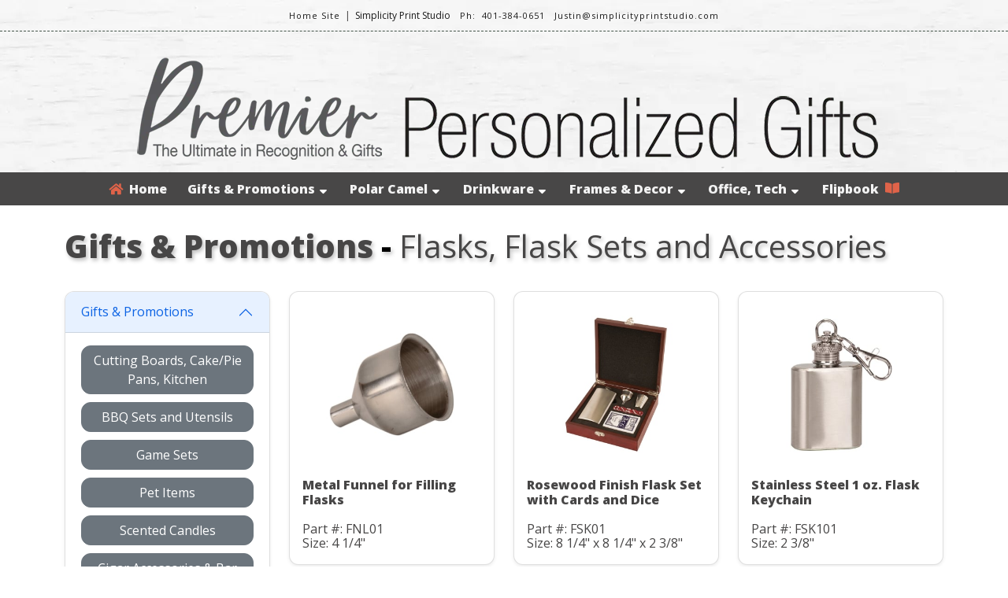

--- FILE ---
content_type: text/html; charset=UTF-8
request_url: https://premierpersonalizedgifts.com/index.php?prices=NO&cust=240480&view=category&id=1&subId=37&desc=Flasks%2C+Flask+Sets+and+Accessories
body_size: 10844
content:
<!DOCTYPE html>
<html lang="en">

<head>
	<title>Premier Personalized Gifts</title>

	<meta charset='UTF-8' />
	<meta name="robots" content="INDEX, FOLLOW">
	<meta name="description" content="Make your gifts special with personalization. We offer a wide range of Customizable Gift Items. " />
	<meta name="keywords" content="polar camel, personalized, custom, gift items, unique, gift, present, award, recognition, commemorative, achievement, corporate, business, holiday" />
	<meta name="author" content="premierpersonalizedgifts.com" />
	<meta name="viewport" content="width=device-width, initial-scale=1.0, user-scalable=no" />
	<meta name="apple-mobile-web-app-capable" content="yes" />
	<meta name="apple-mobile-web-app-status-bar-style" content="black" />

	<link rel="shortcut icon" href="https://res.cloudinary.com/business-products/image/upload/q_auto,f_auto/v1669060184/premier-line/icons/favicon-32x32_o1otv4.png" />

	<link rel="shortcut icon" href="https://res.cloudinary.com/business-products/image/upload/q_auto,f_auto/v1668791258/premier-line/icons/96_jykalb.png" />
	<link rel="apple-touch-icon" href="https://res.cloudinary.com/business-products/image/upload/q_auto,f_auto/v1668791258/premier-line/icons/192_hjsyda.png" size="192x192" />
	<link rel="apple-touch-icon" href="https://res.cloudinary.com/business-products/image/upload/q_auto,f_auto/v1668791258/premier-line/icons/144_g78b6f.png" size="144x144" />
	<link rel="apple-touch-icon" href="https://res.cloudinary.com/business-products/image/upload/q_auto,f_auto/v1668791258/premier-line/icons/72_w4g4io.png" size="72x72" />
	<link rel="apple-touch-icon" href="https://res.cloudinary.com/business-products/image/upload/q_auto,f_auto/v1668791258/premier-line/icons/48_neu1ip.png" size="48x48" />

	<link href="resources/vendor/bootstrap/bootstrap.min.css" rel="stylesheet">
	<link rel="stylesheet" type="text/css" href="resources/css/animate.css" media="screen">
	<link rel="stylesheet" type="text/css" href="resources/css/reset.css" media="screen">
	<link rel="stylesheet" type="text/css" href="resources/css/default.css" media="screen">
	<link rel="stylesheet" type="text/css" href="resources/css/categories.css" media="screen">
	<link href="https://fonts.googleapis.com/css?family=Open+Sans:300,400,800" rel="stylesheet">
	<link rel="stylesheet" href="https://use.fontawesome.com/releases/v5.0.13/css/all.css" integrity="sha384-DNOHZ68U8hZfKXOrtjWvjxusGo9WQnrNx2sqG0tfsghAvtVlRW3tvkXWZh58N9jp" crossorigin="anonymous">

	<script src="//ajax.googleapis.com/ajax/libs/jquery/1.11.1/jquery.min.js"></script>
	<script src="//ajax.googleapis.com/ajax/libs/jqueryui/1.11.0/jquery-ui.min.js"></script>
	<script src="resources/js/ajax.js"></script>

	<!-- Google tag (gtag.js) -->
	<script async src="https://www.googletagmanager.com/gtag/js?id=G-W2Q3CGKM8J"></script>
	<script>
		window.dataLayer = window.dataLayer || [];

		function gtag() {
			dataLayer.push(arguments);
		}
		gtag('js', new Date());

		gtag('config', 'G-W2Q3CGKM8J');
	</script>
</head>

<body>
	<div id="fullBodyWrap">
		<header>
			<div id="headerWrapMain">
				<span id="checkForCust" value="240480"></span>
				<div id="" value="NO">

					<div style="font-size:14px;color:#FFFFFF;z-index:99;">
						<div id="custWrap"><div id="custTextWrap"><div style="display:inline-block;"><a href="http://www.SimplicityPrintStudio.com" class="hLinks"><span style="color:#1A1A1A;">Home Site</span></a>&nbsp;&nbsp;|</div><div style="display:inline-block;">&nbsp;&nbsp;<span style="white-space:nowrap; color:#1A1A1A;">Simplicity Print Studio</span>&nbsp;&nbsp;&nbsp;&nbsp;</div><div style="display:inline-block;"><span style="white-space:nowrap; color:#1A1A1A;" class="hLinks">Ph:&nbsp;&nbsp401-384-0651</span>&nbsp;&nbsp;</div><div style="display:inline-block;">&nbsp;&nbsp;<a href="mailto:Justin@simplicityprintstudio.com" class="hLinks" style="white-space:nowrap; color:#1A1A1A;">Justin@simplicityprintstudio.com</a></div></div></div>					</div>
				</div>

				<div id="headerLogoContainer">
					<img id="headerLogo" src="https://res.cloudinary.com/business-products/image/upload/q_auto,f_auto/v1668790562/premier-line/layout-images/gifts-header_dc7uqn.png">
				</div>

				<div id='main-menu' class='main-menu'>
					<div class='container-menu'>
						<nav class='navigation'>
							<span class='hamburger-menu'>Navigate
								<span class='burger-1'></span>
								<span class='burger-2'></span>
								<span class='burger-3'></span>
							</span>

							<ul class='core-menu'>
								<li><a href="index.php?prices=NO&cust=240480"><i class="fas fa-home" style="color:#df6349"></i>&nbsp Home<span class='whiteText'></span></a>
									<li><a href="javascript:void;" onClick="callAjax('app/includes/process_ajax.php?prices=NO&cust=240480&cmd=getSubCats&id=1', '1', 'dropdown1',  '<img src=https://res.cloudinary.com/business-products/image/upload/q_auto,f_auto/v1668790467/premier-line/icons/ajax_updating_bttevf.gif>'); return false;" class="toggle">Gifts & Promotions<i class="fas fa-sort-down" style="color:#fff; padding-left: 5px;"></i></a><ul class="dropdown" id="1"><li><a href="index.php?prices=NO&cust=240480&view=category&id=1&subId=1&desc=Cutting+Boards%2C+Cake%2FPie+Pans%2C+Kitchen" class="toggle2">Cutting Boards, Cake/Pie Pans, Kitchen</a></li><li><a href="index.php?prices=NO&cust=240480&view=category&id=1&subId=2&desc=BBQ+Sets+and+Utensils" class="toggle2">BBQ Sets and Utensils</a></li><li><a href="index.php?prices=NO&cust=240480&view=category&id=1&subId=3&desc=Game+Sets" class="toggle2">Game Sets</a></li><li><a href="index.php?prices=NO&cust=240480&view=category&id=1&subId=4&desc=Pet+Items" class="toggle2">Pet Items</a></li><li><a href="index.php?prices=NO&cust=240480&view=category&id=1&subId=5&desc=Scented+Candles" class="toggle2">Scented Candles</a></li><li><a href="index.php?prices=NO&cust=240480&view=category&id=1&subId=6&desc=Cigar+Accessories+%26+Bar+Gift+Sets" class="toggle2">Cigar Accessories & Bar Gift Sets</a></li><li><a href="index.php?prices=NO&cust=240480&view=category&id=1&subId=7&desc=Religious%2C+Teacher%2C+Military+Awards" class="toggle2">Religious, Teacher, Military Awards</a></li><li><a href="index.php?prices=NO&cust=240480&view=category&id=1&subId=8&desc=Keychains" class="toggle2">Keychains</a></li><li><a href="index.php?prices=NO&cust=240480&view=category&id=1&subId=9&desc=Serving+Trays+%26+Trivets" class="toggle2">Serving Trays & Trivets</a></li><li><a href="index.php?prices=NO&cust=240480&view=category&id=1&subId=11&desc=Gift+Boxes" class="toggle2">Gift Boxes</a></li><li><a href="index.php?prices=NO&cust=240480&view=category&id=1&subId=37&desc=Flasks%2C+Flask+Sets+and+Accessories" class="toggle2">Flasks, Flask Sets and Accessories</a></li><li><a href="index.php?prices=NO&cust=240480&view=category&id=1&subId=38&desc=Wine+Sets+and+Accessories" class="toggle2">Wine Sets and Accessories</a></li><li><a href="index.php?prices=NO&cust=240480&view=category&id=1&subId=40&desc=Personal+Items" class="toggle2">Personal Items</a></li><li><a href="index.php?prices=NO&cust=240480&view=category&id=1&subId=41&desc=Travel+Items" class="toggle2">Travel Items</a></li><li><a href="index.php?prices=NO&cust=240480&view=category&id=1&subId=42&desc=Bracelets" class="toggle2">Bracelets</a></li><li><a href="index.php?prices=NO&cust=240480&view=category&id=1&subId=47&desc=Old+West+Log+Genuine+Wood+Products" class="toggle2">Old West Log Genuine Wood Products</a></li><li><a href="index.php?prices=NO&cust=240480&view=category&id=1&subId=56&desc=Premier+Crystal+%26+Glass+Gifts+%26+Awards" class="toggle2">Premier Crystal & Glass Gifts & Awards</a></li><li><a href="index.php?prices=NO&cust=240480&view=category&id=1&subId=57&desc=Clocks" class="toggle2">Clocks</a></li><li><a href="index.php?prices=NO&cust=240480&view=category&id=1&subId=58&desc=Pens%2FPencils" class="toggle2">Pens/Pencils</a></li><li><a href="index.php?prices=NO&cust=240480&view=category&id=1&subId=59&desc=Pen+Cases%2FSleeves" class="toggle2">Pen Cases/Sleeves</a></li><li><a href="index.php?prices=NO&cust=240480&view=category&id=1&subId=61&desc=Wallets" class="toggle2">Wallets</a></li><li><a href="index.php?prices=NO&cust=240480&view=category&id=1&subId=62&desc=Checkbook+Covers" class="toggle2">Checkbook Covers</a></li><li><a href="index.php?prices=NO&cust=240480&view=category&id=1&subId=63&desc=Money+Clips" class="toggle2">Money Clips</a></li><li><a href="index.php?prices=NO&cust=240480&view=category&id=1&subId=66&desc=Promotional+Items" class="toggle2">Promotional Items</a></li><li><a href="index.php?prices=NO&cust=240480&view=category&id=1&subId=73&desc=Bison+River+Knives" class="toggle2">Bison River Knives</a></li></ul></li>
<li><a href="javascript:void;" onClick="callAjax('app/includes/process_ajax.php?prices=NO&cust=240480&cmd=getSubCats&id=2', '2', 'dropdown2',  '<img src=https://res.cloudinary.com/business-products/image/upload/q_auto,f_auto/v1668790467/premier-line/icons/ajax_updating_bttevf.gif>'); return false;" class="toggle">Polar Camel<i class="fas fa-sort-down" style="color:#fff; padding-left: 5px;"></i></a><ul class="dropdown" id="2"><li><a href="index.php?prices=NO&cust=240480&view=category&id=2&subId=14&desc=Polar+Camel+Water+Bottles" class="toggle2">Polar Camel Water Bottles</a></li><li><a href="index.php?prices=NO&cust=240480&view=category&id=2&subId=15&desc=Polar+Camel+Silicone+Grip+Tumblers" class="toggle2">Polar Camel Silicone Grip Tumblers</a></li><li><a href="index.php?prices=NO&cust=240480&view=category&id=2&subId=16&desc=Polar+Camel+Pilsners" class="toggle2">Polar Camel Pilsners</a></li><li><a href="index.php?prices=NO&cust=240480&view=category&id=2&subId=17&desc=Polar+Camel+Skinny+Tumblers" class="toggle2">Polar Camel Skinny Tumblers</a></li><li><a href="index.php?prices=NO&cust=240480&view=category&id=2&subId=18&desc=Polar+Camel+Stemless%2FWine+Chillers" class="toggle2">Polar Camel Stemless/Wine Chillers</a></li><li><a href="index.php?prices=NO&cust=240480&view=category&id=2&subId=19&desc=Polar+Camel+Beverage+Holders" class="toggle2">Polar Camel Beverage Holders</a></li><li><a href="index.php?prices=NO&cust=240480&view=category&id=2&subId=20&desc=Polar+Camel+Pints" class="toggle2">Polar Camel Pints</a></li><li><a href="index.php?prices=NO&cust=240480&view=category&id=2&subId=21&desc=Polar+Camel+Mugs%2FTravel+Mugs" class="toggle2">Polar Camel Mugs/Travel Mugs</a></li><li><a href="index.php?prices=NO&cust=240480&view=category&id=2&subId=22&desc=Leatherette+Wrapped+Polar+Camel+Tumblers" class="toggle2">Leatherette Wrapped Polar Camel Tumblers</a></li><li><a href="index.php?prices=NO&cust=240480&view=category&id=2&subId=23&desc=Polar+Camel+30+oz.+Tumbers" class="toggle2">Polar Camel 30 oz. Tumbers</a></li><li><a href="index.php?prices=NO&cust=240480&view=category&id=2&subId=24&desc=Polar+Camel+20+oz.+Tumblers" class="toggle2">Polar Camel 20 oz. Tumblers</a></li><li><a href="index.php?prices=NO&cust=240480&view=category&id=2&subId=25&desc=Polar+Camel+10+oz.+Tumbers" class="toggle2">Polar Camel 10 oz. Tumbers</a></li><li><a href="index.php?prices=NO&cust=240480&view=category&id=2&subId=26&desc=Polar+Camel+64+oz.+Growlers" class="toggle2">Polar Camel 64 oz. Growlers</a></li><li><a href="index.php?prices=NO&cust=240480&view=category&id=2&subId=27&desc=Full+Color+Polar+Camel+Drinkware" class="toggle2">Full Color Polar Camel Drinkware</a></li><li><a href="index.php?prices=NO&cust=240480&view=category&id=2&subId=28&desc=Polar+Camel+Accessories" class="toggle2">Polar Camel Accessories</a></li><li><a href="index.php?prices=NO&cust=240480&view=category&id=2&subId=69&desc=Sippy+Cups" class="toggle2">Sippy Cups</a></li><li><a href="index.php?prices=NO&cust=240480&view=category&id=2&subId=70&desc=Serving+Bowls+with+Lids" class="toggle2">Serving Bowls with Lids</a></li><li><a href="index.php?prices=NO&cust=240480&view=category&id=2&subId=71&desc=Glassware" class="toggle2">Glassware</a></li><li><a href="index.php?prices=NO&cust=240480&view=category&id=2&subId=72&desc=Decanters+%26+Decanter+Sets" class="toggle2">Decanters & Decanter Sets</a></li><li><a href="index.php?prices=NO&cust=240480&view=category&id=2&subId=74&desc=ION-Plated+Polar+Camel+Drinkware" class="toggle2">ION-Plated Polar Camel Drinkware</a></li></ul></li>
<li><a href="javascript:void;" onClick="callAjax('app/includes/process_ajax.php?prices=NO&cust=240480&cmd=getSubCats&id=3', '3', 'dropdown3',  '<img src=https://res.cloudinary.com/business-products/image/upload/q_auto,f_auto/v1668790467/premier-line/icons/ajax_updating_bttevf.gif>'); return false;" class="toggle">Drinkware<i class="fas fa-sort-down" style="color:#fff; padding-left: 5px;"></i></a><ul class="dropdown" id="3"><li><a href="index.php?prices=NO&cust=240480&view=category&id=3&subId=29&desc=Travel+%26+Barrel+Mugs%2C+Beverage+Holders" class="toggle2">Travel & Barrel Mugs, Beverage Holders</a></li><li><a href="index.php?prices=NO&cust=240480&view=category&id=3&subId=31&desc=Square+and+Round+Laserable+Ceramic+Mugs" class="toggle2">Square and Round Laserable Ceramic Mugs</a></li><li><a href="index.php?prices=NO&cust=240480&view=category&id=3&subId=32&desc=Leatherette+Mug+Sleeve+%26+Beverage+Holder" class="toggle2">Leatherette Mug Sleeve & Beverage Holder</a></li><li><a href="index.php?prices=NO&cust=240480&view=category&id=3&subId=33&desc=Bamboo%2FCork%2FSlate+Coasters%2FTrivets" class="toggle2">Bamboo/Cork/Slate Coasters/Trivets</a></li><li><a href="index.php?prices=NO&cust=240480&view=category&id=3&subId=34&desc=Leatherette+Coasters+and+Coaster+Sets" class="toggle2">Leatherette Coasters and Coaster Sets</a></li><li><a href="index.php?prices=NO&cust=240480&view=category&id=3&subId=35&desc=Silicone+Grip+Coasters" class="toggle2">Silicone Grip Coasters</a></li><li><a href="index.php?prices=NO&cust=240480&view=category&id=3&subId=36&desc=Shot+Glasses" class="toggle2">Shot Glasses</a></li><li><a href="index.php?prices=NO&cust=240480&view=category&id=3&subId=39&desc=Bottle+Openers" class="toggle2">Bottle Openers</a></li><li><a href="index.php?prices=NO&cust=240480&view=category&id=3&subId=68&desc=Laserable+Plastic+Cups+and+Lids" class="toggle2">Laserable Plastic Cups and Lids</a></li></ul></li>
<li><a href="javascript:void;" onClick="callAjax('app/includes/process_ajax.php?prices=NO&cust=240480&cmd=getSubCats&id=4', '4', 'dropdown4',  '<img src=https://res.cloudinary.com/business-products/image/upload/q_auto,f_auto/v1668790467/premier-line/icons/ajax_updating_bttevf.gif>'); return false;" class="toggle">Frames & Decor<i class="fas fa-sort-down" style="color:#fff; padding-left: 5px;"></i></a><ul class="dropdown" id="4"><li><a href="index.php?prices=NO&cust=240480&view=category&id=4&subId=12&desc=Slate+Decor" class="toggle2">Slate Decor</a></li><li><a href="index.php?prices=NO&cust=240480&view=category&id=4&subId=13&desc=Leatherette+Wall+Decor%2FSignage" class="toggle2">Leatherette Wall Decor/Signage</a></li><li><a href="index.php?prices=NO&cust=240480&view=category&id=4&subId=43&desc=Leatherette+and+Cork+Photo+Frames" class="toggle2">Leatherette and Cork Photo Frames</a></li><li><a href="index.php?prices=NO&cust=240480&view=category&id=4&subId=44&desc=Solid+Wood+Photo+Frames" class="toggle2">Solid Wood Photo Frames</a></li><li><a href="index.php?prices=NO&cust=240480&view=category&id=4&subId=45&desc=Metal+Photo+Frames" class="toggle2">Metal Photo Frames</a></li><li><a href="index.php?prices=NO&cust=240480&view=category&id=4&subId=53&desc=Certificate+Holders" class="toggle2">Certificate Holders</a></li><li><a href="index.php?prices=NO&cust=240480&view=category&id=4&subId=55&desc=Ornaments" class="toggle2">Ornaments</a></li></ul></li>
<li><a href="javascript:void;" onClick="callAjax('app/includes/process_ajax.php?prices=NO&cust=240480&cmd=getSubCats&id=6', '6', 'dropdown6',  '<img src=https://res.cloudinary.com/business-products/image/upload/q_auto,f_auto/v1668790467/premier-line/icons/ajax_updating_bttevf.gif>'); return false;" class="toggle">Office, Tech<i class="fas fa-sort-down" style="color:#fff; padding-left: 5px;"></i></a><ul class="dropdown" id="6"><li><a href="index.php?prices=NO&cust=240480&view=category&id=6&subId=48&desc=Leatherette+Book%2FBible+Cover+with+Zipper" class="toggle2">Leatherette Book/Bible Cover with Zipper</a></li><li><a href="index.php?prices=NO&cust=240480&view=category&id=6&subId=49&desc=Leatherette+and+Cork+Portfolios" class="toggle2">Leatherette and Cork Portfolios</a></li><li><a href="index.php?prices=NO&cust=240480&view=category&id=6&subId=50&desc=Leatherette+Portfolio+with+Zipper" class="toggle2">Leatherette Portfolio with Zipper</a></li><li><a href="index.php?prices=NO&cust=240480&view=category&id=6&subId=51&desc=Leatherette+and+Cork+Journals" class="toggle2">Leatherette and Cork Journals</a></li><li><a href="index.php?prices=NO&cust=240480&view=category&id=6&subId=52&desc=Leatherette+and+Cork+Sketch+Books" class="toggle2">Leatherette and Cork Sketch Books</a></li><li><a href="index.php?prices=NO&cust=240480&view=category&id=6&subId=54&desc=Mouse+Pads%2C+Power+Banks%2C+Charging+Matts" class="toggle2">Mouse Pads, Power Banks, Charging Matts</a></li><li><a href="index.php?prices=NO&cust=240480&view=category&id=6&subId=60&desc=Leatherette+Mini+Notepad+with+Pen" class="toggle2">Leatherette Mini Notepad with Pen</a></li><li><a href="index.php?prices=NO&cust=240480&view=category&id=6&subId=64&desc=Phone+Wallets" class="toggle2">Phone Wallets</a></li><li><a href="index.php?prices=NO&cust=240480&view=category&id=6&subId=65&desc=Business+Card+Holders%2FDesk+Wedges" class="toggle2">Business Card Holders/Desk Wedges</a></li></ul></li>

									<!-- FLIPBOOK LINK WITH AND WITHOUT PRICES -->
									<li><a href="https://online.flippingbook.com/view/841789783/" target="_blank">Flipbook &nbsp<i class="fas fa-book-open" style="color:#df6349"></i><span class="whiteText"></span></a></li>					</div>
				</div>
			</div>
	</div>
	</div>
	</header>
<div class="container mt-4">
  
    <div class="row">
      <div class="col">
        <!-- ms_font -->
        <!-- font-size: calc(2.25rem + 1.5vw); -->
        <h1 class="product_header"><span>Gifts & Promotions</span> - <span style="font-weight: 500 !important;">Flasks, Flask Sets and Accessories</span></h1>
      </div>
    </div>

    <div class="row">
      <!-- sticky-stuff -->
      <div id="stickyFilter" class="col-md-12 col-lg-3 mb-3">
        <div id="toggleCatOuter" style="display:none;">
          <button class="btn btn-primary mt-3" id="toggleCatAccordBtn" type="button">
            Product Categories &nbsp;<i class="fas fa-angle-down"></i>
          </button>
        </div>

        <div class="accordion shadow-sm" id="categoriesAccord" style="margin-top: 30px !important; border-radius: .75rem;">
                      <div class="accordion-item">
              <h2 class="accordion-header" id="headingOne">
                <button class="accordion-button " type="button" data-bs-toggle="collapse" data-bs-target="#collapse_1" aria-expanded="true" aria-controls="collapse_1">
                  Gifts & Promotions                </button>
              </h2>

              <!-- show -->
              <div id="collapse_1" class="accordion-collapse collapse  show" aria-labelledby="headingOne" data-bs-parent="#categoriesAccord">
                <div class="accordion-body">
                                      <a href="index.php?view=category&prices=NO&cust=240480&id=1&subId=1&desc=Cutting+Boards%2C+Cake%2FPie+Pans%2C+Kitchen">
                      <button data-id="1" class="btn btn-secondary" style="width: 100%; margin-bottom: 10px;">
                        Cutting Boards, Cake/Pie Pans, Kitchen                      </button>
                    </a>
                                      <a href="index.php?view=category&prices=NO&cust=240480&id=1&subId=2&desc=BBQ+Sets+and+Utensils">
                      <button data-id="2" class="btn btn-secondary" style="width: 100%; margin-bottom: 10px;">
                        BBQ Sets and Utensils                      </button>
                    </a>
                                      <a href="index.php?view=category&prices=NO&cust=240480&id=1&subId=3&desc=Game+Sets">
                      <button data-id="3" class="btn btn-secondary" style="width: 100%; margin-bottom: 10px;">
                        Game Sets                      </button>
                    </a>
                                      <a href="index.php?view=category&prices=NO&cust=240480&id=1&subId=4&desc=Pet+Items">
                      <button data-id="4" class="btn btn-secondary" style="width: 100%; margin-bottom: 10px;">
                        Pet Items                      </button>
                    </a>
                                      <a href="index.php?view=category&prices=NO&cust=240480&id=1&subId=5&desc=Scented+Candles">
                      <button data-id="5" class="btn btn-secondary" style="width: 100%; margin-bottom: 10px;">
                        Scented Candles                      </button>
                    </a>
                                      <a href="index.php?view=category&prices=NO&cust=240480&id=1&subId=6&desc=Cigar+Accessories+%26+Bar+Gift+Sets">
                      <button data-id="6" class="btn btn-secondary" style="width: 100%; margin-bottom: 10px;">
                        Cigar Accessories & Bar Gift Sets                      </button>
                    </a>
                                      <a href="index.php?view=category&prices=NO&cust=240480&id=1&subId=7&desc=Religious%2C+Teacher%2C+Military+Awards">
                      <button data-id="7" class="btn btn-secondary" style="width: 100%; margin-bottom: 10px;">
                        Religious, Teacher, Military Awards                      </button>
                    </a>
                                      <a href="index.php?view=category&prices=NO&cust=240480&id=1&subId=8&desc=Keychains">
                      <button data-id="8" class="btn btn-secondary" style="width: 100%; margin-bottom: 10px;">
                        Keychains                      </button>
                    </a>
                                      <a href="index.php?view=category&prices=NO&cust=240480&id=1&subId=9&desc=Serving+Trays+%26+Trivets">
                      <button data-id="9" class="btn btn-secondary" style="width: 100%; margin-bottom: 10px;">
                        Serving Trays & Trivets                      </button>
                    </a>
                                      <a href="index.php?view=category&prices=NO&cust=240480&id=1&subId=11&desc=Gift+Boxes">
                      <button data-id="11" class="btn btn-secondary" style="width: 100%; margin-bottom: 10px;">
                        Gift Boxes                      </button>
                    </a>
                                      <a href="index.php?view=category&prices=NO&cust=240480&id=1&subId=37&desc=Flasks%2C+Flask+Sets+and+Accessories">
                      <button data-id="37" class="btn btn-primary" style="width: 100%; margin-bottom: 10px;">
                        Flasks, Flask Sets and Accessories                      </button>
                    </a>
                                      <a href="index.php?view=category&prices=NO&cust=240480&id=1&subId=38&desc=Wine+Sets+and+Accessories">
                      <button data-id="38" class="btn btn-secondary" style="width: 100%; margin-bottom: 10px;">
                        Wine Sets and Accessories                      </button>
                    </a>
                                      <a href="index.php?view=category&prices=NO&cust=240480&id=1&subId=40&desc=Personal+Items">
                      <button data-id="40" class="btn btn-secondary" style="width: 100%; margin-bottom: 10px;">
                        Personal Items                      </button>
                    </a>
                                      <a href="index.php?view=category&prices=NO&cust=240480&id=1&subId=41&desc=Travel+Items">
                      <button data-id="41" class="btn btn-secondary" style="width: 100%; margin-bottom: 10px;">
                        Travel Items                      </button>
                    </a>
                                      <a href="index.php?view=category&prices=NO&cust=240480&id=1&subId=42&desc=Bracelets">
                      <button data-id="42" class="btn btn-secondary" style="width: 100%; margin-bottom: 10px;">
                        Bracelets                      </button>
                    </a>
                                      <a href="index.php?view=category&prices=NO&cust=240480&id=1&subId=47&desc=Old+West+Log+Genuine+Wood+Products">
                      <button data-id="47" class="btn btn-secondary" style="width: 100%; margin-bottom: 10px;">
                        Old West Log Genuine Wood Products                      </button>
                    </a>
                                      <a href="index.php?view=category&prices=NO&cust=240480&id=1&subId=56&desc=Premier+Crystal+%26+Glass+Gifts+%26+Awards">
                      <button data-id="56" class="btn btn-secondary" style="width: 100%; margin-bottom: 10px;">
                        Premier Crystal & Glass Gifts & Awards                      </button>
                    </a>
                                      <a href="index.php?view=category&prices=NO&cust=240480&id=1&subId=57&desc=Clocks">
                      <button data-id="57" class="btn btn-secondary" style="width: 100%; margin-bottom: 10px;">
                        Clocks                      </button>
                    </a>
                                      <a href="index.php?view=category&prices=NO&cust=240480&id=1&subId=58&desc=Pens%2FPencils">
                      <button data-id="58" class="btn btn-secondary" style="width: 100%; margin-bottom: 10px;">
                        Pens/Pencils                      </button>
                    </a>
                                      <a href="index.php?view=category&prices=NO&cust=240480&id=1&subId=59&desc=Pen+Cases%2FSleeves">
                      <button data-id="59" class="btn btn-secondary" style="width: 100%; margin-bottom: 10px;">
                        Pen Cases/Sleeves                      </button>
                    </a>
                                      <a href="index.php?view=category&prices=NO&cust=240480&id=1&subId=61&desc=Wallets">
                      <button data-id="61" class="btn btn-secondary" style="width: 100%; margin-bottom: 10px;">
                        Wallets                      </button>
                    </a>
                                      <a href="index.php?view=category&prices=NO&cust=240480&id=1&subId=62&desc=Checkbook+Covers">
                      <button data-id="62" class="btn btn-secondary" style="width: 100%; margin-bottom: 10px;">
                        Checkbook Covers                      </button>
                    </a>
                                      <a href="index.php?view=category&prices=NO&cust=240480&id=1&subId=63&desc=Money+Clips">
                      <button data-id="63" class="btn btn-secondary" style="width: 100%; margin-bottom: 10px;">
                        Money Clips                      </button>
                    </a>
                                      <a href="index.php?view=category&prices=NO&cust=240480&id=1&subId=66&desc=Promotional+Items">
                      <button data-id="66" class="btn btn-secondary" style="width: 100%; margin-bottom: 10px;">
                        Promotional Items                      </button>
                    </a>
                                      <a href="index.php?view=category&prices=NO&cust=240480&id=1&subId=73&desc=Bison+River+Knives">
                      <button data-id="73" class="btn btn-secondary" style="width: 100%; margin-bottom: 10px;">
                        Bison River Knives                      </button>
                    </a>
                                  </div>
              </div>
            </div>

                      <div class="accordion-item">
              <h2 class="accordion-header" id="headingOne">
                <button class="accordion-button  collapsed" type="button" data-bs-toggle="collapse" data-bs-target="#collapse_2" aria-expanded="true" aria-controls="collapse_2">
                  Polar Camel                </button>
              </h2>

              <!-- show -->
              <div id="collapse_2" class="accordion-collapse collapse " aria-labelledby="headingOne" data-bs-parent="#categoriesAccord">
                <div class="accordion-body">
                                      <a href="index.php?view=category&prices=NO&cust=240480&id=2&subId=14&desc=Polar+Camel+Water+Bottles">
                      <button data-id="14" class="btn btn-secondary" style="width: 100%; margin-bottom: 10px;">
                        Polar Camel Water Bottles                      </button>
                    </a>
                                      <a href="index.php?view=category&prices=NO&cust=240480&id=2&subId=15&desc=Polar+Camel+Silicone+Grip+Tumblers">
                      <button data-id="15" class="btn btn-secondary" style="width: 100%; margin-bottom: 10px;">
                        Polar Camel Silicone Grip Tumblers                      </button>
                    </a>
                                      <a href="index.php?view=category&prices=NO&cust=240480&id=2&subId=16&desc=Polar+Camel+Pilsners">
                      <button data-id="16" class="btn btn-secondary" style="width: 100%; margin-bottom: 10px;">
                        Polar Camel Pilsners                      </button>
                    </a>
                                      <a href="index.php?view=category&prices=NO&cust=240480&id=2&subId=17&desc=Polar+Camel+Skinny+Tumblers">
                      <button data-id="17" class="btn btn-secondary" style="width: 100%; margin-bottom: 10px;">
                        Polar Camel Skinny Tumblers                      </button>
                    </a>
                                      <a href="index.php?view=category&prices=NO&cust=240480&id=2&subId=18&desc=Polar+Camel+Stemless%2FWine+Chillers">
                      <button data-id="18" class="btn btn-secondary" style="width: 100%; margin-bottom: 10px;">
                        Polar Camel Stemless/Wine Chillers                      </button>
                    </a>
                                      <a href="index.php?view=category&prices=NO&cust=240480&id=2&subId=19&desc=Polar+Camel+Beverage+Holders">
                      <button data-id="19" class="btn btn-secondary" style="width: 100%; margin-bottom: 10px;">
                        Polar Camel Beverage Holders                      </button>
                    </a>
                                      <a href="index.php?view=category&prices=NO&cust=240480&id=2&subId=20&desc=Polar+Camel+Pints">
                      <button data-id="20" class="btn btn-secondary" style="width: 100%; margin-bottom: 10px;">
                        Polar Camel Pints                      </button>
                    </a>
                                      <a href="index.php?view=category&prices=NO&cust=240480&id=2&subId=21&desc=Polar+Camel+Mugs%2FTravel+Mugs">
                      <button data-id="21" class="btn btn-secondary" style="width: 100%; margin-bottom: 10px;">
                        Polar Camel Mugs/Travel Mugs                      </button>
                    </a>
                                      <a href="index.php?view=category&prices=NO&cust=240480&id=2&subId=22&desc=Leatherette+Wrapped+Polar+Camel+Tumblers">
                      <button data-id="22" class="btn btn-secondary" style="width: 100%; margin-bottom: 10px;">
                        Leatherette Wrapped Polar Camel Tumblers                      </button>
                    </a>
                                      <a href="index.php?view=category&prices=NO&cust=240480&id=2&subId=23&desc=Polar+Camel+30+oz.+Tumbers">
                      <button data-id="23" class="btn btn-secondary" style="width: 100%; margin-bottom: 10px;">
                        Polar Camel 30 oz. Tumbers                      </button>
                    </a>
                                      <a href="index.php?view=category&prices=NO&cust=240480&id=2&subId=24&desc=Polar+Camel+20+oz.+Tumblers">
                      <button data-id="24" class="btn btn-secondary" style="width: 100%; margin-bottom: 10px;">
                        Polar Camel 20 oz. Tumblers                      </button>
                    </a>
                                      <a href="index.php?view=category&prices=NO&cust=240480&id=2&subId=25&desc=Polar+Camel+10+oz.+Tumbers">
                      <button data-id="25" class="btn btn-secondary" style="width: 100%; margin-bottom: 10px;">
                        Polar Camel 10 oz. Tumbers                      </button>
                    </a>
                                      <a href="index.php?view=category&prices=NO&cust=240480&id=2&subId=26&desc=Polar+Camel+64+oz.+Growlers">
                      <button data-id="26" class="btn btn-secondary" style="width: 100%; margin-bottom: 10px;">
                        Polar Camel 64 oz. Growlers                      </button>
                    </a>
                                      <a href="index.php?view=category&prices=NO&cust=240480&id=2&subId=27&desc=Full+Color+Polar+Camel+Drinkware">
                      <button data-id="27" class="btn btn-secondary" style="width: 100%; margin-bottom: 10px;">
                        Full Color Polar Camel Drinkware                      </button>
                    </a>
                                      <a href="index.php?view=category&prices=NO&cust=240480&id=2&subId=28&desc=Polar+Camel+Accessories">
                      <button data-id="28" class="btn btn-secondary" style="width: 100%; margin-bottom: 10px;">
                        Polar Camel Accessories                      </button>
                    </a>
                                      <a href="index.php?view=category&prices=NO&cust=240480&id=2&subId=69&desc=Sippy+Cups">
                      <button data-id="69" class="btn btn-secondary" style="width: 100%; margin-bottom: 10px;">
                        Sippy Cups                      </button>
                    </a>
                                      <a href="index.php?view=category&prices=NO&cust=240480&id=2&subId=70&desc=Serving+Bowls+with+Lids">
                      <button data-id="70" class="btn btn-secondary" style="width: 100%; margin-bottom: 10px;">
                        Serving Bowls with Lids                      </button>
                    </a>
                                      <a href="index.php?view=category&prices=NO&cust=240480&id=2&subId=71&desc=Glassware">
                      <button data-id="71" class="btn btn-secondary" style="width: 100%; margin-bottom: 10px;">
                        Glassware                      </button>
                    </a>
                                      <a href="index.php?view=category&prices=NO&cust=240480&id=2&subId=72&desc=Decanters+%26+Decanter+Sets">
                      <button data-id="72" class="btn btn-secondary" style="width: 100%; margin-bottom: 10px;">
                        Decanters & Decanter Sets                      </button>
                    </a>
                                      <a href="index.php?view=category&prices=NO&cust=240480&id=2&subId=74&desc=ION-Plated+Polar+Camel+Drinkware">
                      <button data-id="74" class="btn btn-secondary" style="width: 100%; margin-bottom: 10px;">
                        ION-Plated Polar Camel Drinkware                      </button>
                    </a>
                                  </div>
              </div>
            </div>

                      <div class="accordion-item">
              <h2 class="accordion-header" id="headingOne">
                <button class="accordion-button  collapsed" type="button" data-bs-toggle="collapse" data-bs-target="#collapse_3" aria-expanded="true" aria-controls="collapse_3">
                  Drinkware                </button>
              </h2>

              <!-- show -->
              <div id="collapse_3" class="accordion-collapse collapse " aria-labelledby="headingOne" data-bs-parent="#categoriesAccord">
                <div class="accordion-body">
                                      <a href="index.php?view=category&prices=NO&cust=240480&id=3&subId=29&desc=Travel+%26+Barrel+Mugs%2C+Beverage+Holders">
                      <button data-id="29" class="btn btn-secondary" style="width: 100%; margin-bottom: 10px;">
                        Travel & Barrel Mugs, Beverage Holders                      </button>
                    </a>
                                      <a href="index.php?view=category&prices=NO&cust=240480&id=3&subId=31&desc=Square+and+Round+Laserable+Ceramic+Mugs">
                      <button data-id="31" class="btn btn-secondary" style="width: 100%; margin-bottom: 10px;">
                        Square and Round Laserable Ceramic Mugs                      </button>
                    </a>
                                      <a href="index.php?view=category&prices=NO&cust=240480&id=3&subId=32&desc=Leatherette+Mug+Sleeve+%26+Beverage+Holder">
                      <button data-id="32" class="btn btn-secondary" style="width: 100%; margin-bottom: 10px;">
                        Leatherette Mug Sleeve & Beverage Holder                      </button>
                    </a>
                                      <a href="index.php?view=category&prices=NO&cust=240480&id=3&subId=33&desc=Bamboo%2FCork%2FSlate+Coasters%2FTrivets">
                      <button data-id="33" class="btn btn-secondary" style="width: 100%; margin-bottom: 10px;">
                        Bamboo/Cork/Slate Coasters/Trivets                      </button>
                    </a>
                                      <a href="index.php?view=category&prices=NO&cust=240480&id=3&subId=34&desc=Leatherette+Coasters+and+Coaster+Sets">
                      <button data-id="34" class="btn btn-secondary" style="width: 100%; margin-bottom: 10px;">
                        Leatherette Coasters and Coaster Sets                      </button>
                    </a>
                                      <a href="index.php?view=category&prices=NO&cust=240480&id=3&subId=35&desc=Silicone+Grip+Coasters">
                      <button data-id="35" class="btn btn-secondary" style="width: 100%; margin-bottom: 10px;">
                        Silicone Grip Coasters                      </button>
                    </a>
                                      <a href="index.php?view=category&prices=NO&cust=240480&id=3&subId=36&desc=Shot+Glasses">
                      <button data-id="36" class="btn btn-secondary" style="width: 100%; margin-bottom: 10px;">
                        Shot Glasses                      </button>
                    </a>
                                      <a href="index.php?view=category&prices=NO&cust=240480&id=3&subId=39&desc=Bottle+Openers">
                      <button data-id="39" class="btn btn-secondary" style="width: 100%; margin-bottom: 10px;">
                        Bottle Openers                      </button>
                    </a>
                                      <a href="index.php?view=category&prices=NO&cust=240480&id=3&subId=68&desc=Laserable+Plastic+Cups+and+Lids">
                      <button data-id="68" class="btn btn-secondary" style="width: 100%; margin-bottom: 10px;">
                        Laserable Plastic Cups and Lids                      </button>
                    </a>
                                  </div>
              </div>
            </div>

                      <div class="accordion-item">
              <h2 class="accordion-header" id="headingOne">
                <button class="accordion-button  collapsed" type="button" data-bs-toggle="collapse" data-bs-target="#collapse_4" aria-expanded="true" aria-controls="collapse_4">
                  Frames & Decor                </button>
              </h2>

              <!-- show -->
              <div id="collapse_4" class="accordion-collapse collapse " aria-labelledby="headingOne" data-bs-parent="#categoriesAccord">
                <div class="accordion-body">
                                      <a href="index.php?view=category&prices=NO&cust=240480&id=4&subId=12&desc=Slate+Decor">
                      <button data-id="12" class="btn btn-secondary" style="width: 100%; margin-bottom: 10px;">
                        Slate Decor                      </button>
                    </a>
                                      <a href="index.php?view=category&prices=NO&cust=240480&id=4&subId=13&desc=Leatherette+Wall+Decor%2FSignage">
                      <button data-id="13" class="btn btn-secondary" style="width: 100%; margin-bottom: 10px;">
                        Leatherette Wall Decor/Signage                      </button>
                    </a>
                                      <a href="index.php?view=category&prices=NO&cust=240480&id=4&subId=43&desc=Leatherette+and+Cork+Photo+Frames">
                      <button data-id="43" class="btn btn-secondary" style="width: 100%; margin-bottom: 10px;">
                        Leatherette and Cork Photo Frames                      </button>
                    </a>
                                      <a href="index.php?view=category&prices=NO&cust=240480&id=4&subId=44&desc=Solid+Wood+Photo+Frames">
                      <button data-id="44" class="btn btn-secondary" style="width: 100%; margin-bottom: 10px;">
                        Solid Wood Photo Frames                      </button>
                    </a>
                                      <a href="index.php?view=category&prices=NO&cust=240480&id=4&subId=45&desc=Metal+Photo+Frames">
                      <button data-id="45" class="btn btn-secondary" style="width: 100%; margin-bottom: 10px;">
                        Metal Photo Frames                      </button>
                    </a>
                                      <a href="index.php?view=category&prices=NO&cust=240480&id=4&subId=53&desc=Certificate+Holders">
                      <button data-id="53" class="btn btn-secondary" style="width: 100%; margin-bottom: 10px;">
                        Certificate Holders                      </button>
                    </a>
                                      <a href="index.php?view=category&prices=NO&cust=240480&id=4&subId=55&desc=Ornaments">
                      <button data-id="55" class="btn btn-secondary" style="width: 100%; margin-bottom: 10px;">
                        Ornaments                      </button>
                    </a>
                                  </div>
              </div>
            </div>

                      <div class="accordion-item">
              <h2 class="accordion-header" id="headingOne">
                <button class="accordion-button  collapsed" type="button" data-bs-toggle="collapse" data-bs-target="#collapse_6" aria-expanded="true" aria-controls="collapse_6">
                  Office, Tech                </button>
              </h2>

              <!-- show -->
              <div id="collapse_6" class="accordion-collapse collapse " aria-labelledby="headingOne" data-bs-parent="#categoriesAccord">
                <div class="accordion-body">
                                      <a href="index.php?view=category&prices=NO&cust=240480&id=6&subId=48&desc=Leatherette+Book%2FBible+Cover+with+Zipper">
                      <button data-id="48" class="btn btn-secondary" style="width: 100%; margin-bottom: 10px;">
                        Leatherette Book/Bible Cover with Zipper                      </button>
                    </a>
                                      <a href="index.php?view=category&prices=NO&cust=240480&id=6&subId=49&desc=Leatherette+and+Cork+Portfolios">
                      <button data-id="49" class="btn btn-secondary" style="width: 100%; margin-bottom: 10px;">
                        Leatherette and Cork Portfolios                      </button>
                    </a>
                                      <a href="index.php?view=category&prices=NO&cust=240480&id=6&subId=50&desc=Leatherette+Portfolio+with+Zipper">
                      <button data-id="50" class="btn btn-secondary" style="width: 100%; margin-bottom: 10px;">
                        Leatherette Portfolio with Zipper                      </button>
                    </a>
                                      <a href="index.php?view=category&prices=NO&cust=240480&id=6&subId=51&desc=Leatherette+and+Cork+Journals">
                      <button data-id="51" class="btn btn-secondary" style="width: 100%; margin-bottom: 10px;">
                        Leatherette and Cork Journals                      </button>
                    </a>
                                      <a href="index.php?view=category&prices=NO&cust=240480&id=6&subId=52&desc=Leatherette+and+Cork+Sketch+Books">
                      <button data-id="52" class="btn btn-secondary" style="width: 100%; margin-bottom: 10px;">
                        Leatherette and Cork Sketch Books                      </button>
                    </a>
                                      <a href="index.php?view=category&prices=NO&cust=240480&id=6&subId=54&desc=Mouse+Pads%2C+Power+Banks%2C+Charging+Matts">
                      <button data-id="54" class="btn btn-secondary" style="width: 100%; margin-bottom: 10px;">
                        Mouse Pads, Power Banks, Charging Matts                      </button>
                    </a>
                                      <a href="index.php?view=category&prices=NO&cust=240480&id=6&subId=60&desc=Leatherette+Mini+Notepad+with+Pen">
                      <button data-id="60" class="btn btn-secondary" style="width: 100%; margin-bottom: 10px;">
                        Leatherette Mini Notepad with Pen                      </button>
                    </a>
                                      <a href="index.php?view=category&prices=NO&cust=240480&id=6&subId=64&desc=Phone+Wallets">
                      <button data-id="64" class="btn btn-secondary" style="width: 100%; margin-bottom: 10px;">
                        Phone Wallets                      </button>
                    </a>
                                      <a href="index.php?view=category&prices=NO&cust=240480&id=6&subId=65&desc=Business+Card+Holders%2FDesk+Wedges">
                      <button data-id="65" class="btn btn-secondary" style="width: 100%; margin-bottom: 10px;">
                        Business Card Holders/Desk Wedges                      </button>
                    </a>
                                  </div>
              </div>
            </div>

                  </div>
      </div>

      <div class="col-md-12 col-lg-9">
        <div class="row">
          
            <div class="col-sm-6 col-md-6 col-lg-4">
              <div class="card product_card shadow-sm">
                <style type="text/css">
                  .product_card {
                    position: relative;
                  }

                  .discontinued {
                    position: absolute;
                    top: -1px;
                    left: -1px;
                    padding: 4px 8px;
                    border: 2px solid #FF8800;
                    background: #FFCC99;
                    font-size: 14px;
                    z-index: 3;
                  }
                </style>

                <div class="image_container">
                  <div class="outer_pad">
                    <img src="https://res.cloudinary.com/business-products/image/upload/q_auto,c_pad,b_transparent,w_300,h_300/v1667529012/products/images/large/FNL01--a170d917.jpg" class="card-img-top cat1_img zoom_image" alt="Metal Funnel for Filling Flasks">
                    <div class="zoom_middle">
                      <div class="zoom_text">
                        <button class="btn zoom-btn" data-img="https://res.cloudinary.com/business-products/image/upload/q_auto/v1667529012/products/images/large/FNL01--a170d917.jpg" data-desc="Metal Funnel for Filling Flasks">
                          <i class="fas fa-search-plus zoom-icon" style="font-style: normal !important;"></i>
                        </button>
                      </div>
                    </div>
                  </div>
                </div>

                <div class="card-body">
                  <h5 class="card-title product_title">Metal Funnel for Filling Flasks</h5>
                  <p class="card-text">Part #: FNL01</p>
                  <p class="card-text">Size: 4 1/4"</p>

                                    <!-- <a href="#" class="btn btn-primary">View Products</a> -->
                </div>
              </div>
            </div>

          
            <div class="col-sm-6 col-md-6 col-lg-4">
              <div class="card product_card shadow-sm">
                <style type="text/css">
                  .product_card {
                    position: relative;
                  }

                  .discontinued {
                    position: absolute;
                    top: -1px;
                    left: -1px;
                    padding: 4px 8px;
                    border: 2px solid #FF8800;
                    background: #FFCC99;
                    font-size: 14px;
                    z-index: 3;
                  }
                </style>

                <div class="image_container">
                  <div class="outer_pad">
                    <img src="https://res.cloudinary.com/business-products/image/upload/q_auto,c_pad,b_transparent,w_300,h_300/v1667529177/products/images/large/FSK01--8eeaa6a8.jpg" class="card-img-top cat1_img zoom_image" alt="Rosewood Finish Flask Set with Cards and Dice">
                    <div class="zoom_middle">
                      <div class="zoom_text">
                        <button class="btn zoom-btn" data-img="https://res.cloudinary.com/business-products/image/upload/q_auto/v1667529177/products/images/large/FSK01--8eeaa6a8.jpg" data-desc="Rosewood Finish Flask Set with Cards and Dice">
                          <i class="fas fa-search-plus zoom-icon" style="font-style: normal !important;"></i>
                        </button>
                      </div>
                    </div>
                  </div>
                </div>

                <div class="card-body">
                  <h5 class="card-title product_title">Rosewood Finish Flask Set with Cards and Dice</h5>
                  <p class="card-text">Part #: FSK01</p>
                  <p class="card-text">Size: 8 1/4" x 8 1/4" x 2 3/8"</p>

                                    <!-- <a href="#" class="btn btn-primary">View Products</a> -->
                </div>
              </div>
            </div>

          
            <div class="col-sm-6 col-md-6 col-lg-4">
              <div class="card product_card shadow-sm">
                <style type="text/css">
                  .product_card {
                    position: relative;
                  }

                  .discontinued {
                    position: absolute;
                    top: -1px;
                    left: -1px;
                    padding: 4px 8px;
                    border: 2px solid #FF8800;
                    background: #FFCC99;
                    font-size: 14px;
                    z-index: 3;
                  }
                </style>

                <div class="image_container">
                  <div class="outer_pad">
                    <img src="https://res.cloudinary.com/business-products/image/upload/q_auto,c_pad,b_transparent,w_300,h_300/v1667529179/products/images/large/FSK101--02da110d.jpg" class="card-img-top cat1_img zoom_image" alt="Stainless Steel 1 oz. Flask Keychain">
                    <div class="zoom_middle">
                      <div class="zoom_text">
                        <button class="btn zoom-btn" data-img="https://res.cloudinary.com/business-products/image/upload/q_auto/v1667529179/products/images/large/FSK101--02da110d.jpg" data-desc="Stainless Steel 1 oz. Flask Keychain">
                          <i class="fas fa-search-plus zoom-icon" style="font-style: normal !important;"></i>
                        </button>
                      </div>
                    </div>
                  </div>
                </div>

                <div class="card-body">
                  <h5 class="card-title product_title">Stainless Steel 1 oz. Flask Keychain</h5>
                  <p class="card-text">Part #: FSK101</p>
                  <p class="card-text">Size: 2 3/8"</p>

                                    <!-- <a href="#" class="btn btn-primary">View Products</a> -->
                </div>
              </div>
            </div>

          
            <div class="col-sm-6 col-md-6 col-lg-4">
              <div class="card product_card shadow-sm">
                <style type="text/css">
                  .product_card {
                    position: relative;
                  }

                  .discontinued {
                    position: absolute;
                    top: -1px;
                    left: -1px;
                    padding: 4px 8px;
                    border: 2px solid #FF8800;
                    background: #FFCC99;
                    font-size: 14px;
                    z-index: 3;
                  }
                </style>

                <div class="image_container">
                  <div class="outer_pad">
                    <img src="https://res.cloudinary.com/business-products/image/upload/q_auto,c_pad,b_transparent,w_300,h_300/v1667529182/products/images/large/FSK102--232f20b6.jpg" class="card-img-top cat1_img zoom_image" alt="Matte Black 1 oz. Flask Keychain">
                    <div class="zoom_middle">
                      <div class="zoom_text">
                        <button class="btn zoom-btn" data-img="https://res.cloudinary.com/business-products/image/upload/q_auto/v1667529182/products/images/large/FSK102--232f20b6.jpg" data-desc="Matte Black 1 oz. Flask Keychain">
                          <i class="fas fa-search-plus zoom-icon" style="font-style: normal !important;"></i>
                        </button>
                      </div>
                    </div>
                  </div>
                </div>

                <div class="card-body">
                  <h5 class="card-title product_title">Matte Black 1 oz. Flask Keychain</h5>
                  <p class="card-text">Part #: FSK102</p>
                  <p class="card-text">Size: 2 3/8"</p>

                                    <!-- <a href="#" class="btn btn-primary">View Products</a> -->
                </div>
              </div>
            </div>

          
            <div class="col-sm-6 col-md-6 col-lg-4">
              <div class="card product_card shadow-sm">
                <style type="text/css">
                  .product_card {
                    position: relative;
                  }

                  .discontinued {
                    position: absolute;
                    top: -1px;
                    left: -1px;
                    padding: 4px 8px;
                    border: 2px solid #FF8800;
                    background: #FFCC99;
                    font-size: 14px;
                    z-index: 3;
                  }
                </style>

                <div class="image_container">
                  <div class="outer_pad">
                    <img src="https://res.cloudinary.com/business-products/image/upload/q_auto,c_pad,b_transparent,w_300,h_300/v1667529184/products/images/large/FSK103--82b0b2be.jpg" class="card-img-top cat1_img zoom_image" alt="Gloss Red 1 oz. Flask Keychain">
                    <div class="zoom_middle">
                      <div class="zoom_text">
                        <button class="btn zoom-btn" data-img="https://res.cloudinary.com/business-products/image/upload/q_auto/v1667529184/products/images/large/FSK103--82b0b2be.jpg" data-desc="Gloss Red 1 oz. Flask Keychain">
                          <i class="fas fa-search-plus zoom-icon" style="font-style: normal !important;"></i>
                        </button>
                      </div>
                    </div>
                  </div>
                </div>

                <div class="card-body">
                  <h5 class="card-title product_title">Gloss Red 1 oz. Flask Keychain</h5>
                  <p class="card-text">Part #: FSK103</p>
                  <p class="card-text">Size: 2 3/8"</p>

                                    <!-- <a href="#" class="btn btn-primary">View Products</a> -->
                </div>
              </div>
            </div>

          
            <div class="col-sm-6 col-md-6 col-lg-4">
              <div class="card product_card shadow-sm">
                <style type="text/css">
                  .product_card {
                    position: relative;
                  }

                  .discontinued {
                    position: absolute;
                    top: -1px;
                    left: -1px;
                    padding: 4px 8px;
                    border: 2px solid #FF8800;
                    background: #FFCC99;
                    font-size: 14px;
                    z-index: 3;
                  }
                </style>

                <div class="image_container">
                  <div class="outer_pad">
                    <img src="https://res.cloudinary.com/business-products/image/upload/q_auto,c_pad,b_transparent,w_300,h_300/v1667529186/products/images/large/FSK104--5667c3cb.jpg" class="card-img-top cat1_img zoom_image" alt="Gloss Blue 1 oz. Flask Keychain">
                    <div class="zoom_middle">
                      <div class="zoom_text">
                        <button class="btn zoom-btn" data-img="https://res.cloudinary.com/business-products/image/upload/q_auto/v1667529186/products/images/large/FSK104--5667c3cb.jpg" data-desc="Gloss Blue 1 oz. Flask Keychain">
                          <i class="fas fa-search-plus zoom-icon" style="font-style: normal !important;"></i>
                        </button>
                      </div>
                    </div>
                  </div>
                </div>

                <div class="card-body">
                  <h5 class="card-title product_title">Gloss Blue 1 oz. Flask Keychain</h5>
                  <p class="card-text">Part #: FSK104</p>
                  <p class="card-text">Size: 2 3/8"</p>

                                    <!-- <a href="#" class="btn btn-primary">View Products</a> -->
                </div>
              </div>
            </div>

          
            <div class="col-sm-6 col-md-6 col-lg-4">
              <div class="card product_card shadow-sm">
                <style type="text/css">
                  .product_card {
                    position: relative;
                  }

                  .discontinued {
                    position: absolute;
                    top: -1px;
                    left: -1px;
                    padding: 4px 8px;
                    border: 2px solid #FF8800;
                    background: #FFCC99;
                    font-size: 14px;
                    z-index: 3;
                  }
                </style>

                <div class="image_container">
                  <div class="outer_pad">
                    <img src="https://res.cloudinary.com/business-products/image/upload/q_auto,c_pad,b_transparent,w_300,h_300/v1667529188/products/images/large/FSK11--14303579.jpg" class="card-img-top cat1_img zoom_image" alt="6 oz. Stainless Steel Flask Set with Wood Presentation Box">
                    <div class="zoom_middle">
                      <div class="zoom_text">
                        <button class="btn zoom-btn" data-img="https://res.cloudinary.com/business-products/image/upload/q_auto/v1667529188/products/images/large/FSK11--14303579.jpg" data-desc="6 oz. Stainless Steel Flask Set with Wood Presentation Box">
                          <i class="fas fa-search-plus zoom-icon" style="font-style: normal !important;"></i>
                        </button>
                      </div>
                    </div>
                  </div>
                </div>

                <div class="card-body">
                  <h5 class="card-title product_title">6 oz. Stainless Steel Flask Set with Wood Presentation Box</h5>
                  <p class="card-text">Part #: FSK11</p>
                  <p class="card-text">Size: 8 3/4" x 5 7/8" x 2 1/8"</p>

                                    <!-- <a href="#" class="btn btn-primary">View Products</a> -->
                </div>
              </div>
            </div>

          
            <div class="col-sm-6 col-md-6 col-lg-4">
              <div class="card product_card shadow-sm">
                <style type="text/css">
                  .product_card {
                    position: relative;
                  }

                  .discontinued {
                    position: absolute;
                    top: -1px;
                    left: -1px;
                    padding: 4px 8px;
                    border: 2px solid #FF8800;
                    background: #FFCC99;
                    font-size: 14px;
                    z-index: 3;
                  }
                </style>

                <div class="image_container">
                  <div class="outer_pad">
                    <img src="https://res.cloudinary.com/business-products/image/upload/q_auto,c_pad,b_transparent,w_300,h_300/v1667529190/products/images/large/FSK111--fbb10b77.jpg" class="card-img-top cat1_img zoom_image" alt="Matte Pink 1 oz. Flask Keychain">
                    <div class="zoom_middle">
                      <div class="zoom_text">
                        <button class="btn zoom-btn" data-img="https://res.cloudinary.com/business-products/image/upload/q_auto/v1667529190/products/images/large/FSK111--fbb10b77.jpg" data-desc="Matte Pink 1 oz. Flask Keychain">
                          <i class="fas fa-search-plus zoom-icon" style="font-style: normal !important;"></i>
                        </button>
                      </div>
                    </div>
                  </div>
                </div>

                <div class="card-body">
                  <h5 class="card-title product_title">Matte Pink 1 oz. Flask Keychain</h5>
                  <p class="card-text">Part #: FSK111</p>
                  <p class="card-text">Size: 2 3/8"</p>

                                    <!-- <a href="#" class="btn btn-primary">View Products</a> -->
                </div>
              </div>
            </div>

          
            <div class="col-sm-6 col-md-6 col-lg-4">
              <div class="card product_card shadow-sm">
                <style type="text/css">
                  .product_card {
                    position: relative;
                  }

                  .discontinued {
                    position: absolute;
                    top: -1px;
                    left: -1px;
                    padding: 4px 8px;
                    border: 2px solid #FF8800;
                    background: #FFCC99;
                    font-size: 14px;
                    z-index: 3;
                  }
                </style>

                <div class="image_container">
                  <div class="outer_pad">
                    <img src="https://res.cloudinary.com/business-products/image/upload/q_auto,c_pad,b_transparent,w_300,h_300/v1667529192/products/images/large/FSK12--ad469860.jpg" class="card-img-top cat1_img zoom_image" alt="6 oz. Matte Black Flask Set with Wood Presentation Box">
                    <div class="zoom_middle">
                      <div class="zoom_text">
                        <button class="btn zoom-btn" data-img="https://res.cloudinary.com/business-products/image/upload/q_auto/v1667529192/products/images/large/FSK12--ad469860.jpg" data-desc="6 oz. Matte Black Flask Set with Wood Presentation Box">
                          <i class="fas fa-search-plus zoom-icon" style="font-style: normal !important;"></i>
                        </button>
                      </div>
                    </div>
                  </div>
                </div>

                <div class="card-body">
                  <h5 class="card-title product_title">6 oz. Matte Black Flask Set with Wood Presentation Box</h5>
                  <p class="card-text">Part #: FSK12</p>
                  <p class="card-text">Size: 8 3/4" x 5 7/8" x 2 1/8"</p>

                                    <!-- <a href="#" class="btn btn-primary">View Products</a> -->
                </div>
              </div>
            </div>

          
            <div class="col-sm-6 col-md-6 col-lg-4">
              <div class="card product_card shadow-sm">
                <style type="text/css">
                  .product_card {
                    position: relative;
                  }

                  .discontinued {
                    position: absolute;
                    top: -1px;
                    left: -1px;
                    padding: 4px 8px;
                    border: 2px solid #FF8800;
                    background: #FFCC99;
                    font-size: 14px;
                    z-index: 3;
                  }
                </style>

                <div class="image_container">
                  <div class="outer_pad">
                    <img src="https://res.cloudinary.com/business-products/image/upload/q_auto,c_pad,b_transparent,w_300,h_300/v1667529196/products/images/large/FSK302--c332b83b.jpg" class="card-img-top cat1_img zoom_image" alt="Dark Brown Leatherette Flask Set">
                    <div class="zoom_middle">
                      <div class="zoom_text">
                        <button class="btn zoom-btn" data-img="https://res.cloudinary.com/business-products/image/upload/q_auto/v1667529196/products/images/large/FSK302--c332b83b.jpg" data-desc="Dark Brown Leatherette Flask Set">
                          <i class="fas fa-search-plus zoom-icon" style="font-style: normal !important;"></i>
                        </button>
                      </div>
                    </div>
                  </div>
                </div>

                <div class="card-body">
                  <h5 class="card-title product_title">Dark Brown Leatherette Flask Set</h5>
                  <p class="card-text">Part #: FSK302</p>
                  <p class="card-text">Size: 8 3/4" x 5 7/8" x 2 1/8"</p>

                                    <!-- <a href="#" class="btn btn-primary">View Products</a> -->
                </div>
              </div>
            </div>

          
            <div class="col-sm-6 col-md-6 col-lg-4">
              <div class="card product_card shadow-sm">
                <style type="text/css">
                  .product_card {
                    position: relative;
                  }

                  .discontinued {
                    position: absolute;
                    top: -1px;
                    left: -1px;
                    padding: 4px 8px;
                    border: 2px solid #FF8800;
                    background: #FFCC99;
                    font-size: 14px;
                    z-index: 3;
                  }
                </style>

                <div class="image_container">
                  <div class="outer_pad">
                    <img src="https://res.cloudinary.com/business-products/image/upload/q_auto,c_pad,b_transparent,w_300,h_300/v1667529198/products/images/large/FSK303--52d2134d.jpg" class="card-img-top cat1_img zoom_image" alt="Black/Gold Leatherette Flask Set">
                    <div class="zoom_middle">
                      <div class="zoom_text">
                        <button class="btn zoom-btn" data-img="https://res.cloudinary.com/business-products/image/upload/q_auto/v1667529198/products/images/large/FSK303--52d2134d.jpg" data-desc="Black/Gold Leatherette Flask Set">
                          <i class="fas fa-search-plus zoom-icon" style="font-style: normal !important;"></i>
                        </button>
                      </div>
                    </div>
                  </div>
                </div>

                <div class="card-body">
                  <h5 class="card-title product_title">Black/Gold Leatherette Flask Set</h5>
                  <p class="card-text">Part #: FSK303</p>
                  <p class="card-text">Size: 8 3/4" x 5 7/8" x 2 1/8"</p>

                                    <!-- <a href="#" class="btn btn-primary">View Products</a> -->
                </div>
              </div>
            </div>

          
            <div class="col-sm-6 col-md-6 col-lg-4">
              <div class="card product_card shadow-sm">
                <style type="text/css">
                  .product_card {
                    position: relative;
                  }

                  .discontinued {
                    position: absolute;
                    top: -1px;
                    left: -1px;
                    padding: 4px 8px;
                    border: 2px solid #FF8800;
                    background: #FFCC99;
                    font-size: 14px;
                    z-index: 3;
                  }
                </style>

                <div class="image_container">
                  <div class="outer_pad">
                    <img src="https://res.cloudinary.com/business-products/image/upload/q_auto,c_pad,b_transparent,w_300,h_300/v1667529199/products/images/large/FSK304--55d37099.jpg" class="card-img-top cat1_img zoom_image" alt="Rawhide Leatherette Flask Set">
                    <div class="zoom_middle">
                      <div class="zoom_text">
                        <button class="btn zoom-btn" data-img="https://res.cloudinary.com/business-products/image/upload/q_auto/v1667529199/products/images/large/FSK304--55d37099.jpg" data-desc="Rawhide Leatherette Flask Set">
                          <i class="fas fa-search-plus zoom-icon" style="font-style: normal !important;"></i>
                        </button>
                      </div>
                    </div>
                  </div>
                </div>

                <div class="card-body">
                  <h5 class="card-title product_title">Rawhide Leatherette Flask Set</h5>
                  <p class="card-text">Part #: FSK304</p>
                  <p class="card-text">Size: 8 3/4" x 5 7/8" x 2 1/8"</p>

                                    <!-- <a href="#" class="btn btn-primary">View Products</a> -->
                </div>
              </div>
            </div>

          
            <div class="col-sm-6 col-md-6 col-lg-4">
              <div class="card product_card shadow-sm">
                <style type="text/css">
                  .product_card {
                    position: relative;
                  }

                  .discontinued {
                    position: absolute;
                    top: -1px;
                    left: -1px;
                    padding: 4px 8px;
                    border: 2px solid #FF8800;
                    background: #FFCC99;
                    font-size: 14px;
                    z-index: 3;
                  }
                </style>

                <div class="image_container">
                  <div class="outer_pad">
                    <img src="https://res.cloudinary.com/business-products/image/upload/q_auto,c_pad,b_transparent,w_300,h_300/v1667529201/products/images/large/FSK305--427ce12e.jpg" class="card-img-top cat1_img zoom_image" alt="Gray Leatherette Flask Set">
                    <div class="zoom_middle">
                      <div class="zoom_text">
                        <button class="btn zoom-btn" data-img="https://res.cloudinary.com/business-products/image/upload/q_auto/v1667529201/products/images/large/FSK305--427ce12e.jpg" data-desc="Gray Leatherette Flask Set">
                          <i class="fas fa-search-plus zoom-icon" style="font-style: normal !important;"></i>
                        </button>
                      </div>
                    </div>
                  </div>
                </div>

                <div class="card-body">
                  <h5 class="card-title product_title">Gray Leatherette Flask Set</h5>
                  <p class="card-text">Part #: FSK305</p>
                  <p class="card-text">Size: 8 3/4" x 5 7/8" x 2 1/8"</p>

                                    <!-- <a href="#" class="btn btn-primary">View Products</a> -->
                </div>
              </div>
            </div>

          
            <div class="col-sm-6 col-md-6 col-lg-4">
              <div class="card product_card shadow-sm">
                <style type="text/css">
                  .product_card {
                    position: relative;
                  }

                  .discontinued {
                    position: absolute;
                    top: -1px;
                    left: -1px;
                    padding: 4px 8px;
                    border: 2px solid #FF8800;
                    background: #FFCC99;
                    font-size: 14px;
                    z-index: 3;
                  }
                </style>

                <div class="image_container">
                  <div class="outer_pad">
                    <img src="https://res.cloudinary.com/business-products/image/upload/q_auto,c_pad,b_transparent,w_300,h_300/v1667529203/products/images/large/FSK308--1dc9a671.jpg" class="card-img-top cat1_img zoom_image" alt="Pink Leatherette Flask Set">
                    <div class="zoom_middle">
                      <div class="zoom_text">
                        <button class="btn zoom-btn" data-img="https://res.cloudinary.com/business-products/image/upload/q_auto/v1667529203/products/images/large/FSK308--1dc9a671.jpg" data-desc="Pink Leatherette Flask Set">
                          <i class="fas fa-search-plus zoom-icon" style="font-style: normal !important;"></i>
                        </button>
                      </div>
                    </div>
                  </div>
                </div>

                <div class="card-body">
                  <h5 class="card-title product_title">Pink Leatherette Flask Set</h5>
                  <p class="card-text">Part #: FSK308</p>
                  <p class="card-text">Size: 8 3/4" x 5 7/8" x 2 1/8"</p>

                                    <!-- <a href="#" class="btn btn-primary">View Products</a> -->
                </div>
              </div>
            </div>

          
            <div class="col-sm-6 col-md-6 col-lg-4">
              <div class="card product_card shadow-sm">
                <style type="text/css">
                  .product_card {
                    position: relative;
                  }

                  .discontinued {
                    position: absolute;
                    top: -1px;
                    left: -1px;
                    padding: 4px 8px;
                    border: 2px solid #FF8800;
                    background: #FFCC99;
                    font-size: 14px;
                    z-index: 3;
                  }
                </style>

                <div class="image_container">
                  <div class="outer_pad">
                    <img src="https://res.cloudinary.com/business-products/image/upload/q_auto,c_pad,b_transparent,w_300,h_300/v1667529205/products/images/large/FSK309--cc791e4d.jpg" class="card-img-top cat1_img zoom_image" alt="Black/Silver Leatherette Flasks Set">
                    <div class="zoom_middle">
                      <div class="zoom_text">
                        <button class="btn zoom-btn" data-img="https://res.cloudinary.com/business-products/image/upload/q_auto/v1667529205/products/images/large/FSK309--cc791e4d.jpg" data-desc="Black/Silver Leatherette Flasks Set">
                          <i class="fas fa-search-plus zoom-icon" style="font-style: normal !important;"></i>
                        </button>
                      </div>
                    </div>
                  </div>
                </div>

                <div class="card-body">
                  <h5 class="card-title product_title">Black/Silver Leatherette Flasks Set</h5>
                  <p class="card-text">Part #: FSK309</p>
                  <p class="card-text">Size: 8 3/4" x 5 7/8" x 2 1/8"</p>

                                    <!-- <a href="#" class="btn btn-primary">View Products</a> -->
                </div>
              </div>
            </div>

          
            <div class="col-sm-6 col-md-6 col-lg-4">
              <div class="card product_card shadow-sm">
                <style type="text/css">
                  .product_card {
                    position: relative;
                  }

                  .discontinued {
                    position: absolute;
                    top: -1px;
                    left: -1px;
                    padding: 4px 8px;
                    border: 2px solid #FF8800;
                    background: #FFCC99;
                    font-size: 14px;
                    z-index: 3;
                  }
                </style>

                <div class="image_container">
                  <div class="outer_pad">
                    <img src="https://res.cloudinary.com/business-products/image/upload/q_auto,c_pad,b_transparent,w_300,h_300/v1667529206/products/images/large/FSK310--e80f197a.jpg" class="card-img-top cat1_img zoom_image" alt="Rustic/Gold Leatherette Flask Set">
                    <div class="zoom_middle">
                      <div class="zoom_text">
                        <button class="btn zoom-btn" data-img="https://res.cloudinary.com/business-products/image/upload/q_auto/v1667529206/products/images/large/FSK310--e80f197a.jpg" data-desc="Rustic/Gold Leatherette Flask Set">
                          <i class="fas fa-search-plus zoom-icon" style="font-style: normal !important;"></i>
                        </button>
                      </div>
                    </div>
                  </div>
                </div>

                <div class="card-body">
                  <h5 class="card-title product_title">Rustic/Gold Leatherette Flask Set</h5>
                  <p class="card-text">Part #: FSK310</p>
                  <p class="card-text">Size: 8 3/4" x 5 7/8" x 2 1/8"</p>

                                    <!-- <a href="#" class="btn btn-primary">View Products</a> -->
                </div>
              </div>
            </div>

          
            <div class="col-sm-6 col-md-6 col-lg-4">
              <div class="card product_card shadow-sm">
                <style type="text/css">
                  .product_card {
                    position: relative;
                  }

                  .discontinued {
                    position: absolute;
                    top: -1px;
                    left: -1px;
                    padding: 4px 8px;
                    border: 2px solid #FF8800;
                    background: #FFCC99;
                    font-size: 14px;
                    z-index: 3;
                  }
                </style>

                <div class="image_container">
                  <div class="outer_pad">
                    <img src="https://res.cloudinary.com/business-products/image/upload/q_auto,c_pad,b_transparent,w_300,h_300/v1667529208/products/images/large/FSK311--ed479638.jpg" class="card-img-top cat1_img zoom_image" alt="Stainless Steel Flask Set in Black/Silver Leatherette Box">
                    <div class="zoom_middle">
                      <div class="zoom_text">
                        <button class="btn zoom-btn" data-img="https://res.cloudinary.com/business-products/image/upload/q_auto/v1667529208/products/images/large/FSK311--ed479638.jpg" data-desc="Stainless Steel Flask Set in Black/Silver Leatherette Box">
                          <i class="fas fa-search-plus zoom-icon" style="font-style: normal !important;"></i>
                        </button>
                      </div>
                    </div>
                  </div>
                </div>

                <div class="card-body">
                  <h5 class="card-title product_title">Stainless Steel Flask Set in Black/Silver Leatherette Box</h5>
                  <p class="card-text">Part #: FSK311</p>
                  <p class="card-text">Size: 8 3/4" x 5 7/8" x 2 1/8"</p>

                                    <!-- <a href="#" class="btn btn-primary">View Products</a> -->
                </div>
              </div>
            </div>

          
            <div class="col-sm-6 col-md-6 col-lg-4">
              <div class="card product_card shadow-sm">
                <style type="text/css">
                  .product_card {
                    position: relative;
                  }

                  .discontinued {
                    position: absolute;
                    top: -1px;
                    left: -1px;
                    padding: 4px 8px;
                    border: 2px solid #FF8800;
                    background: #FFCC99;
                    font-size: 14px;
                    z-index: 3;
                  }
                </style>

                <div class="image_container">
                  <div class="outer_pad">
                    <img src="https://res.cloudinary.com/business-products/image/upload/q_auto,c_pad,b_transparent,w_300,h_300/v1667529211/products/images/large/FSK312--d5522c81.jpg" class="card-img-top cat1_img zoom_image" alt="Black Stainless Steel Flask Set in Black/Silver Leatherette Box">
                    <div class="zoom_middle">
                      <div class="zoom_text">
                        <button class="btn zoom-btn" data-img="https://res.cloudinary.com/business-products/image/upload/q_auto/v1667529211/products/images/large/FSK312--d5522c81.jpg" data-desc="Black Stainless Steel Flask Set in Black/Silver Leatherette Box">
                          <i class="fas fa-search-plus zoom-icon" style="font-style: normal !important;"></i>
                        </button>
                      </div>
                    </div>
                  </div>
                </div>

                <div class="card-body">
                  <h5 class="card-title product_title">Black Stainless Steel Flask Set in Black/Silver Leatherette Box</h5>
                  <p class="card-text">Part #: FSK312</p>
                  <p class="card-text">Size: 8 3/4" x 5 7/8" x 2 1/8"</p>

                                    <!-- <a href="#" class="btn btn-primary">View Products</a> -->
                </div>
              </div>
            </div>

          
            <div class="col-sm-6 col-md-6 col-lg-4">
              <div class="card product_card shadow-sm">
                <style type="text/css">
                  .product_card {
                    position: relative;
                  }

                  .discontinued {
                    position: absolute;
                    top: -1px;
                    left: -1px;
                    padding: 4px 8px;
                    border: 2px solid #FF8800;
                    background: #FFCC99;
                    font-size: 14px;
                    z-index: 3;
                  }
                </style>

                <div class="image_container">
                  <div class="outer_pad">
                    <img src="https://res.cloudinary.com/business-products/image/upload/q_auto,c_pad,b_transparent,w_300,h_300/v1669752182/products/images/large/FSK316--cee5968d.png" class="card-img-top cat1_img zoom_image" alt="Bamboo Leatherette Flask Set">
                    <div class="zoom_middle">
                      <div class="zoom_text">
                        <button class="btn zoom-btn" data-img="https://res.cloudinary.com/business-products/image/upload/q_auto/v1669752182/products/images/large/FSK316--cee5968d.png" data-desc="Bamboo Leatherette Flask Set">
                          <i class="fas fa-search-plus zoom-icon" style="font-style: normal !important;"></i>
                        </button>
                      </div>
                    </div>
                  </div>
                </div>

                <div class="card-body">
                  <h5 class="card-title product_title">Bamboo Leatherette Flask Set</h5>
                  <p class="card-text">Part #: FSK316</p>
                  <p class="card-text">Size: 8 3/4" x 5 7/8" x 2 1/8"</p>

                                    <!-- <a href="#" class="btn btn-primary">View Products</a> -->
                </div>
              </div>
            </div>

          
            <div class="col-sm-6 col-md-6 col-lg-4">
              <div class="card product_card shadow-sm">
                <style type="text/css">
                  .product_card {
                    position: relative;
                  }

                  .discontinued {
                    position: absolute;
                    top: -1px;
                    left: -1px;
                    padding: 4px 8px;
                    border: 2px solid #FF8800;
                    background: #FFCC99;
                    font-size: 14px;
                    z-index: 3;
                  }
                </style>

                <div class="image_container">
                  <div class="outer_pad">
                    <img src="https://res.cloudinary.com/business-products/image/upload/q_auto,c_pad,b_transparent,w_300,h_300/v1689085830/products/images/large/FSK319--21eadd03.png" class="card-img-top cat1_img zoom_image" alt="White Leatherette Flask Set">
                    <div class="zoom_middle">
                      <div class="zoom_text">
                        <button class="btn zoom-btn" data-img="https://res.cloudinary.com/business-products/image/upload/q_auto/v1689085830/products/images/large/FSK319--21eadd03.png" data-desc="White Leatherette Flask Set">
                          <i class="fas fa-search-plus zoom-icon" style="font-style: normal !important;"></i>
                        </button>
                      </div>
                    </div>
                  </div>
                </div>

                <div class="card-body">
                  <h5 class="card-title product_title">White Leatherette Flask Set</h5>
                  <p class="card-text">Part #: FSK319</p>
                  <p class="card-text">Size: 8 3/4" x 5 7/8" x 2 1/8"</p>

                                    <!-- <a href="#" class="btn btn-primary">View Products</a> -->
                </div>
              </div>
            </div>

          
            <div class="col-sm-6 col-md-6 col-lg-4">
              <div class="card product_card shadow-sm">
                <style type="text/css">
                  .product_card {
                    position: relative;
                  }

                  .discontinued {
                    position: absolute;
                    top: -1px;
                    left: -1px;
                    padding: 4px 8px;
                    border: 2px solid #FF8800;
                    background: #FFCC99;
                    font-size: 14px;
                    z-index: 3;
                  }
                </style>

                <div class="image_container">
                  <div class="outer_pad">
                    <img src="https://res.cloudinary.com/business-products/image/upload/q_auto,c_pad,b_transparent,w_300,h_300/v1692302399/products/images/large/FSK320--8ed10399.png" class="card-img-top cat1_img zoom_image" alt="Purple Leatherette Flask Set">
                    <div class="zoom_middle">
                      <div class="zoom_text">
                        <button class="btn zoom-btn" data-img="https://res.cloudinary.com/business-products/image/upload/q_auto/v1692302399/products/images/large/FSK320--8ed10399.png" data-desc="Purple Leatherette Flask Set">
                          <i class="fas fa-search-plus zoom-icon" style="font-style: normal !important;"></i>
                        </button>
                      </div>
                    </div>
                  </div>
                </div>

                <div class="card-body">
                  <h5 class="card-title product_title">Purple Leatherette Flask Set</h5>
                  <p class="card-text">Part #: FSK320</p>
                  <p class="card-text">Size: 8 3/4" x 5 7/8" x 2 1/8"</p>

                                    <!-- <a href="#" class="btn btn-primary">View Products</a> -->
                </div>
              </div>
            </div>

          
            <div class="col-sm-6 col-md-6 col-lg-4">
              <div class="card product_card shadow-sm">
                <style type="text/css">
                  .product_card {
                    position: relative;
                  }

                  .discontinued {
                    position: absolute;
                    top: -1px;
                    left: -1px;
                    padding: 4px 8px;
                    border: 2px solid #FF8800;
                    background: #FFCC99;
                    font-size: 14px;
                    z-index: 3;
                  }
                </style>

                <div class="image_container">
                  <div class="outer_pad">
                    <img src="https://res.cloudinary.com/business-products/image/upload/q_auto,c_pad,b_transparent,w_300,h_300/v1700065776/products/images/large/FSK321--d2700806.png" class="card-img-top cat1_img zoom_image" alt="Football Leatherette Flask Set">
                    <div class="zoom_middle">
                      <div class="zoom_text">
                        <button class="btn zoom-btn" data-img="https://res.cloudinary.com/business-products/image/upload/q_auto/v1700065776/products/images/large/FSK321--d2700806.png" data-desc="Football Leatherette Flask Set">
                          <i class="fas fa-search-plus zoom-icon" style="font-style: normal !important;"></i>
                        </button>
                      </div>
                    </div>
                  </div>
                </div>

                <div class="card-body">
                  <h5 class="card-title product_title">Football Leatherette Flask Set</h5>
                  <p class="card-text">Part #: FSK321</p>
                  <p class="card-text">Size: 8 3/4" x 5 7/8" x 2 1/8"</p>

                                    <!-- <a href="#" class="btn btn-primary">View Products</a> -->
                </div>
              </div>
            </div>

          
            <div class="col-sm-6 col-md-6 col-lg-4">
              <div class="card product_card shadow-sm">
                <style type="text/css">
                  .product_card {
                    position: relative;
                  }

                  .discontinued {
                    position: absolute;
                    top: -1px;
                    left: -1px;
                    padding: 4px 8px;
                    border: 2px solid #FF8800;
                    background: #FFCC99;
                    font-size: 14px;
                    z-index: 3;
                  }
                </style>

                <div class="image_container">
                  <div class="outer_pad">
                    <img src="https://res.cloudinary.com/business-products/image/upload/q_auto,c_pad,b_transparent,w_300,h_300/v1700065758/products/images/large/FSK322--59764f08.png" class="card-img-top cat1_img zoom_image" alt="Basketball Leatherette Flask Set">
                    <div class="zoom_middle">
                      <div class="zoom_text">
                        <button class="btn zoom-btn" data-img="https://res.cloudinary.com/business-products/image/upload/q_auto/v1700065758/products/images/large/FSK322--59764f08.png" data-desc="Basketball Leatherette Flask Set">
                          <i class="fas fa-search-plus zoom-icon" style="font-style: normal !important;"></i>
                        </button>
                      </div>
                    </div>
                  </div>
                </div>

                <div class="card-body">
                  <h5 class="card-title product_title">Basketball Leatherette Flask Set</h5>
                  <p class="card-text">Part #: FSK322</p>
                  <p class="card-text">Size: 8 3/4" x 5 7/8" x 2 1/8"</p>

                                    <!-- <a href="#" class="btn btn-primary">View Products</a> -->
                </div>
              </div>
            </div>

          
            <div class="col-sm-6 col-md-6 col-lg-4">
              <div class="card product_card shadow-sm">
                <style type="text/css">
                  .product_card {
                    position: relative;
                  }

                  .discontinued {
                    position: absolute;
                    top: -1px;
                    left: -1px;
                    padding: 4px 8px;
                    border: 2px solid #FF8800;
                    background: #FFCC99;
                    font-size: 14px;
                    z-index: 3;
                  }
                </style>

                <div class="image_container">
                  <div class="outer_pad">
                    <img src="https://res.cloudinary.com/business-products/image/upload/q_auto,c_pad,b_transparent,w_300,h_300/v1669752209/products/images/large/FSK502--88ba1cc1.png" class="card-img-top cat1_img zoom_image" alt="Black 6 oz. Powder Coated Stainless Steel Flask">
                    <div class="zoom_middle">
                      <div class="zoom_text">
                        <button class="btn zoom-btn" data-img="https://res.cloudinary.com/business-products/image/upload/q_auto/v1669752209/products/images/large/FSK502--88ba1cc1.png" data-desc="Black 6 oz. Powder Coated Stainless Steel Flask">
                          <i class="fas fa-search-plus zoom-icon" style="font-style: normal !important;"></i>
                        </button>
                      </div>
                    </div>
                  </div>
                </div>

                <div class="card-body">
                  <h5 class="card-title product_title">Black 6 oz. Powder Coated Stainless Steel Flask</h5>
                  <p class="card-text">Part #: FSK502</p>
                  <p class="card-text">Size: 4 1/4"</p>

                                    <!-- <a href="#" class="btn btn-primary">View Products</a> -->
                </div>
              </div>
            </div>

          
            <div class="col-sm-6 col-md-6 col-lg-4">
              <div class="card product_card shadow-sm">
                <style type="text/css">
                  .product_card {
                    position: relative;
                  }

                  .discontinued {
                    position: absolute;
                    top: -1px;
                    left: -1px;
                    padding: 4px 8px;
                    border: 2px solid #FF8800;
                    background: #FFCC99;
                    font-size: 14px;
                    z-index: 3;
                  }
                </style>

                <div class="image_container">
                  <div class="outer_pad">
                    <img src="https://res.cloudinary.com/business-products/image/upload/q_auto,c_pad,b_transparent,w_300,h_300/v1669752218/products/images/large/FSK503--ee89b3ff.png" class="card-img-top cat1_img zoom_image" alt="Red 6 oz. Powder Coated Stainless Steel Flask">
                    <div class="zoom_middle">
                      <div class="zoom_text">
                        <button class="btn zoom-btn" data-img="https://res.cloudinary.com/business-products/image/upload/q_auto/v1669752218/products/images/large/FSK503--ee89b3ff.png" data-desc="Red 6 oz. Powder Coated Stainless Steel Flask">
                          <i class="fas fa-search-plus zoom-icon" style="font-style: normal !important;"></i>
                        </button>
                      </div>
                    </div>
                  </div>
                </div>

                <div class="card-body">
                  <h5 class="card-title product_title">Red 6 oz. Powder Coated Stainless Steel Flask</h5>
                  <p class="card-text">Part #: FSK503</p>
                  <p class="card-text">Size: 4 1/4"</p>

                                    <!-- <a href="#" class="btn btn-primary">View Products</a> -->
                </div>
              </div>
            </div>

          
            <div class="col-sm-6 col-md-6 col-lg-4">
              <div class="card product_card shadow-sm">
                <style type="text/css">
                  .product_card {
                    position: relative;
                  }

                  .discontinued {
                    position: absolute;
                    top: -1px;
                    left: -1px;
                    padding: 4px 8px;
                    border: 2px solid #FF8800;
                    background: #FFCC99;
                    font-size: 14px;
                    z-index: 3;
                  }
                </style>

                <div class="image_container">
                  <div class="outer_pad">
                    <img src="https://res.cloudinary.com/business-products/image/upload/q_auto,c_pad,b_transparent,w_300,h_300/v1669752227/products/images/large/FSK504--57aa50a9.png" class="card-img-top cat1_img zoom_image" alt="Royal Blue 6 oz. Powder Coated Stainless Steel Flask">
                    <div class="zoom_middle">
                      <div class="zoom_text">
                        <button class="btn zoom-btn" data-img="https://res.cloudinary.com/business-products/image/upload/q_auto/v1669752227/products/images/large/FSK504--57aa50a9.png" data-desc="Royal Blue 6 oz. Powder Coated Stainless Steel Flask">
                          <i class="fas fa-search-plus zoom-icon" style="font-style: normal !important;"></i>
                        </button>
                      </div>
                    </div>
                  </div>
                </div>

                <div class="card-body">
                  <h5 class="card-title product_title">Royal Blue 6 oz. Powder Coated Stainless Steel Flask</h5>
                  <p class="card-text">Part #: FSK504</p>
                  <p class="card-text">Size: 4 1/4"</p>

                                    <!-- <a href="#" class="btn btn-primary">View Products</a> -->
                </div>
              </div>
            </div>

          
            <div class="col-sm-6 col-md-6 col-lg-4">
              <div class="card product_card shadow-sm">
                <style type="text/css">
                  .product_card {
                    position: relative;
                  }

                  .discontinued {
                    position: absolute;
                    top: -1px;
                    left: -1px;
                    padding: 4px 8px;
                    border: 2px solid #FF8800;
                    background: #FFCC99;
                    font-size: 14px;
                    z-index: 3;
                  }
                </style>

                <div class="image_container">
                  <div class="outer_pad">
                    <img src="https://res.cloudinary.com/business-products/image/upload/q_auto,c_pad,b_transparent,w_300,h_300/v1669752236/products/images/large/FSK505--8d7f9f72.png" class="card-img-top cat1_img zoom_image" alt="Pink 6 oz. Powder Coated Stainless Steel Flask">
                    <div class="zoom_middle">
                      <div class="zoom_text">
                        <button class="btn zoom-btn" data-img="https://res.cloudinary.com/business-products/image/upload/q_auto/v1669752236/products/images/large/FSK505--8d7f9f72.png" data-desc="Pink 6 oz. Powder Coated Stainless Steel Flask">
                          <i class="fas fa-search-plus zoom-icon" style="font-style: normal !important;"></i>
                        </button>
                      </div>
                    </div>
                  </div>
                </div>

                <div class="card-body">
                  <h5 class="card-title product_title">Pink 6 oz. Powder Coated Stainless Steel Flask</h5>
                  <p class="card-text">Part #: FSK505</p>
                  <p class="card-text">Size: 4 1/4"</p>

                                    <!-- <a href="#" class="btn btn-primary">View Products</a> -->
                </div>
              </div>
            </div>

          
            <div class="col-sm-6 col-md-6 col-lg-4">
              <div class="card product_card shadow-sm">
                <style type="text/css">
                  .product_card {
                    position: relative;
                  }

                  .discontinued {
                    position: absolute;
                    top: -1px;
                    left: -1px;
                    padding: 4px 8px;
                    border: 2px solid #FF8800;
                    background: #FFCC99;
                    font-size: 14px;
                    z-index: 3;
                  }
                </style>

                <div class="image_container">
                  <div class="outer_pad">
                    <img src="https://res.cloudinary.com/business-products/image/upload/q_auto,c_pad,b_transparent,w_300,h_300/v1669752243/products/images/large/FSK506--c31d9f6a.png" class="card-img-top cat1_img zoom_image" alt="Teal 6 oz. Powder Coated Stainless Steel Flask">
                    <div class="zoom_middle">
                      <div class="zoom_text">
                        <button class="btn zoom-btn" data-img="https://res.cloudinary.com/business-products/image/upload/q_auto/v1669752243/products/images/large/FSK506--c31d9f6a.png" data-desc="Teal 6 oz. Powder Coated Stainless Steel Flask">
                          <i class="fas fa-search-plus zoom-icon" style="font-style: normal !important;"></i>
                        </button>
                      </div>
                    </div>
                  </div>
                </div>

                <div class="card-body">
                  <h5 class="card-title product_title">Teal 6 oz. Powder Coated Stainless Steel Flask</h5>
                  <p class="card-text">Part #: FSK506</p>
                  <p class="card-text">Size: 4 1/4"</p>

                                    <!-- <a href="#" class="btn btn-primary">View Products</a> -->
                </div>
              </div>
            </div>

          
            <div class="col-sm-6 col-md-6 col-lg-4">
              <div class="card product_card shadow-sm">
                <style type="text/css">
                  .product_card {
                    position: relative;
                  }

                  .discontinued {
                    position: absolute;
                    top: -1px;
                    left: -1px;
                    padding: 4px 8px;
                    border: 2px solid #FF8800;
                    background: #FFCC99;
                    font-size: 14px;
                    z-index: 3;
                  }
                </style>

                <div class="image_container">
                  <div class="outer_pad">
                    <img src="https://res.cloudinary.com/business-products/image/upload/q_auto,c_pad,b_transparent,w_300,h_300/v1669752275/products/images/large/FSK509--810801bc.png" class="card-img-top cat1_img zoom_image" alt="Purple 6 oz. Powder Coated Stainless Steel Flask">
                    <div class="zoom_middle">
                      <div class="zoom_text">
                        <button class="btn zoom-btn" data-img="https://res.cloudinary.com/business-products/image/upload/q_auto/v1669752275/products/images/large/FSK509--810801bc.png" data-desc="Purple 6 oz. Powder Coated Stainless Steel Flask">
                          <i class="fas fa-search-plus zoom-icon" style="font-style: normal !important;"></i>
                        </button>
                      </div>
                    </div>
                  </div>
                </div>

                <div class="card-body">
                  <h5 class="card-title product_title">Purple 6 oz. Powder Coated Stainless Steel Flask</h5>
                  <p class="card-text">Part #: FSK509</p>
                  <p class="card-text">Size: 4 1/4"</p>

                                    <!-- <a href="#" class="btn btn-primary">View Products</a> -->
                </div>
              </div>
            </div>

          
            <div class="col-sm-6 col-md-6 col-lg-4">
              <div class="card product_card shadow-sm">
                <style type="text/css">
                  .product_card {
                    position: relative;
                  }

                  .discontinued {
                    position: absolute;
                    top: -1px;
                    left: -1px;
                    padding: 4px 8px;
                    border: 2px solid #FF8800;
                    background: #FFCC99;
                    font-size: 14px;
                    z-index: 3;
                  }
                </style>

                <div class="image_container">
                  <div class="outer_pad">
                    <img src="https://res.cloudinary.com/business-products/image/upload/q_auto,c_pad,b_transparent,w_300,h_300/v1669752282/products/images/large/FSK510--1c855bd0.png" class="card-img-top cat1_img zoom_image" alt="Navy Blue 6 oz. Powder Coated Stainless Steel Flask">
                    <div class="zoom_middle">
                      <div class="zoom_text">
                        <button class="btn zoom-btn" data-img="https://res.cloudinary.com/business-products/image/upload/q_auto/v1669752282/products/images/large/FSK510--1c855bd0.png" data-desc="Navy Blue 6 oz. Powder Coated Stainless Steel Flask">
                          <i class="fas fa-search-plus zoom-icon" style="font-style: normal !important;"></i>
                        </button>
                      </div>
                    </div>
                  </div>
                </div>

                <div class="card-body">
                  <h5 class="card-title product_title">Navy Blue 6 oz. Powder Coated Stainless Steel Flask</h5>
                  <p class="card-text">Part #: FSK510</p>
                  <p class="card-text">Size: 4 1/4"</p>

                                    <!-- <a href="#" class="btn btn-primary">View Products</a> -->
                </div>
              </div>
            </div>

          
            <div class="col-sm-6 col-md-6 col-lg-4">
              <div class="card product_card shadow-sm">
                <style type="text/css">
                  .product_card {
                    position: relative;
                  }

                  .discontinued {
                    position: absolute;
                    top: -1px;
                    left: -1px;
                    padding: 4px 8px;
                    border: 2px solid #FF8800;
                    background: #FFCC99;
                    font-size: 14px;
                    z-index: 3;
                  }
                </style>

                <div class="image_container">
                  <div class="outer_pad">
                    <img src="https://res.cloudinary.com/business-products/image/upload/q_auto,c_pad,b_transparent,w_300,h_300/v1669752288/products/images/large/FSK511--4cf62966.png" class="card-img-top cat1_img zoom_image" alt="Orange 6 oz. Powder Coated Stainless Steel Flask">
                    <div class="zoom_middle">
                      <div class="zoom_text">
                        <button class="btn zoom-btn" data-img="https://res.cloudinary.com/business-products/image/upload/q_auto/v1669752288/products/images/large/FSK511--4cf62966.png" data-desc="Orange 6 oz. Powder Coated Stainless Steel Flask">
                          <i class="fas fa-search-plus zoom-icon" style="font-style: normal !important;"></i>
                        </button>
                      </div>
                    </div>
                  </div>
                </div>

                <div class="card-body">
                  <h5 class="card-title product_title">Orange 6 oz. Powder Coated Stainless Steel Flask</h5>
                  <p class="card-text">Part #: FSK511</p>
                  <p class="card-text">Size: 4 1/4"</p>

                                    <!-- <a href="#" class="btn btn-primary">View Products</a> -->
                </div>
              </div>
            </div>

          
            <div class="col-sm-6 col-md-6 col-lg-4">
              <div class="card product_card shadow-sm">
                <style type="text/css">
                  .product_card {
                    position: relative;
                  }

                  .discontinued {
                    position: absolute;
                    top: -1px;
                    left: -1px;
                    padding: 4px 8px;
                    border: 2px solid #FF8800;
                    background: #FFCC99;
                    font-size: 14px;
                    z-index: 3;
                  }
                </style>

                <div class="image_container">
                  <div class="outer_pad">
                    <img src="https://res.cloudinary.com/business-products/image/upload/q_auto,c_pad,b_transparent,w_300,h_300/v1669752303/products/images/large/FSK513--95ac7174.png" class="card-img-top cat1_img zoom_image" alt="White 6 oz. Powder Coated Stainless Steel Flask">
                    <div class="zoom_middle">
                      <div class="zoom_text">
                        <button class="btn zoom-btn" data-img="https://res.cloudinary.com/business-products/image/upload/q_auto/v1669752303/products/images/large/FSK513--95ac7174.png" data-desc="White 6 oz. Powder Coated Stainless Steel Flask">
                          <i class="fas fa-search-plus zoom-icon" style="font-style: normal !important;"></i>
                        </button>
                      </div>
                    </div>
                  </div>
                </div>

                <div class="card-body">
                  <h5 class="card-title product_title">White 6 oz. Powder Coated Stainless Steel Flask</h5>
                  <p class="card-text">Part #: FSK513</p>
                  <p class="card-text">Size: 4 1/4"</p>

                                    <!-- <a href="#" class="btn btn-primary">View Products</a> -->
                </div>
              </div>
            </div>

          
            <div class="col-sm-6 col-md-6 col-lg-4">
              <div class="card product_card shadow-sm">
                <style type="text/css">
                  .product_card {
                    position: relative;
                  }

                  .discontinued {
                    position: absolute;
                    top: -1px;
                    left: -1px;
                    padding: 4px 8px;
                    border: 2px solid #FF8800;
                    background: #FFCC99;
                    font-size: 14px;
                    z-index: 3;
                  }
                </style>

                <div class="image_container">
                  <div class="outer_pad">
                    <img src="https://res.cloudinary.com/business-products/image/upload/q_auto,c_pad,b_transparent,w_300,h_300/v1669752308/products/images/large/FSK514--c213c2e5.png" class="card-img-top cat1_img zoom_image" alt="Green 6 oz. Powder Coated Stainless Steel Flask">
                    <div class="zoom_middle">
                      <div class="zoom_text">
                        <button class="btn zoom-btn" data-img="https://res.cloudinary.com/business-products/image/upload/q_auto/v1669752308/products/images/large/FSK514--c213c2e5.png" data-desc="Green 6 oz. Powder Coated Stainless Steel Flask">
                          <i class="fas fa-search-plus zoom-icon" style="font-style: normal !important;"></i>
                        </button>
                      </div>
                    </div>
                  </div>
                </div>

                <div class="card-body">
                  <h5 class="card-title product_title">Green 6 oz. Powder Coated Stainless Steel Flask</h5>
                  <p class="card-text">Part #: FSK514</p>
                  <p class="card-text">Size: 4 1/4"</p>

                                    <!-- <a href="#" class="btn btn-primary">View Products</a> -->
                </div>
              </div>
            </div>

          
            <div class="col-sm-6 col-md-6 col-lg-4">
              <div class="card product_card shadow-sm">
                <style type="text/css">
                  .product_card {
                    position: relative;
                  }

                  .discontinued {
                    position: absolute;
                    top: -1px;
                    left: -1px;
                    padding: 4px 8px;
                    border: 2px solid #FF8800;
                    background: #FFCC99;
                    font-size: 14px;
                    z-index: 3;
                  }
                </style>

                <div class="image_container">
                  <div class="outer_pad">
                    <img src="https://res.cloudinary.com/business-products/image/upload/q_auto,c_pad,b_transparent,w_300,h_300/v1667529249/products/images/large/FSK601--8a252267.jpg" class="card-img-top cat1_img zoom_image" alt="6 oz. Stainless Steel Flask">
                    <div class="zoom_middle">
                      <div class="zoom_text">
                        <button class="btn zoom-btn" data-img="https://res.cloudinary.com/business-products/image/upload/q_auto/v1667529249/products/images/large/FSK601--8a252267.jpg" data-desc="6 oz. Stainless Steel Flask">
                          <i class="fas fa-search-plus zoom-icon" style="font-style: normal !important;"></i>
                        </button>
                      </div>
                    </div>
                  </div>
                </div>

                <div class="card-body">
                  <h5 class="card-title product_title">6 oz. Stainless Steel Flask</h5>
                  <p class="card-text">Part #: FSK601</p>
                  <p class="card-text">Size: 4 1/4"</p>

                                    <!-- <a href="#" class="btn btn-primary">View Products</a> -->
                </div>
              </div>
            </div>

          
            <div class="col-sm-6 col-md-6 col-lg-4">
              <div class="card product_card shadow-sm">
                <style type="text/css">
                  .product_card {
                    position: relative;
                  }

                  .discontinued {
                    position: absolute;
                    top: -1px;
                    left: -1px;
                    padding: 4px 8px;
                    border: 2px solid #FF8800;
                    background: #FFCC99;
                    font-size: 14px;
                    z-index: 3;
                  }
                </style>

                <div class="image_container">
                  <div class="outer_pad">
                    <img src="https://res.cloudinary.com/business-products/image/upload/q_auto,c_pad,b_transparent,w_300,h_300/v1667529251/products/images/large/FSK602--ada71a98.jpg" class="card-img-top cat1_img zoom_image" alt="6 oz. Matte Black Stainless Steel Flask">
                    <div class="zoom_middle">
                      <div class="zoom_text">
                        <button class="btn zoom-btn" data-img="https://res.cloudinary.com/business-products/image/upload/q_auto/v1667529251/products/images/large/FSK602--ada71a98.jpg" data-desc="6 oz. Matte Black Stainless Steel Flask">
                          <i class="fas fa-search-plus zoom-icon" style="font-style: normal !important;"></i>
                        </button>
                      </div>
                    </div>
                  </div>
                </div>

                <div class="card-body">
                  <h5 class="card-title product_title">6 oz. Matte Black Stainless Steel Flask</h5>
                  <p class="card-text">Part #: FSK602</p>
                  <p class="card-text">Size: 4 1/4"</p>

                                    <!-- <a href="#" class="btn btn-primary">View Products</a> -->
                </div>
              </div>
            </div>

          
            <div class="col-sm-6 col-md-6 col-lg-4">
              <div class="card product_card shadow-sm">
                <style type="text/css">
                  .product_card {
                    position: relative;
                  }

                  .discontinued {
                    position: absolute;
                    top: -1px;
                    left: -1px;
                    padding: 4px 8px;
                    border: 2px solid #FF8800;
                    background: #FFCC99;
                    font-size: 14px;
                    z-index: 3;
                  }
                </style>

                <div class="image_container">
                  <div class="outer_pad">
                    <img src="https://res.cloudinary.com/business-products/image/upload/q_auto,c_pad,b_transparent,w_300,h_300/v1713274356/products/images/large/FSK605--7258d1ae.png" class="card-img-top cat1_img zoom_image" alt="6 oz. Leather Stainless Steel Flask">
                    <div class="zoom_middle">
                      <div class="zoom_text">
                        <button class="btn zoom-btn" data-img="https://res.cloudinary.com/business-products/image/upload/q_auto/v1713274356/products/images/large/FSK605--7258d1ae.png" data-desc="6 oz. Leather Stainless Steel Flask">
                          <i class="fas fa-search-plus zoom-icon" style="font-style: normal !important;"></i>
                        </button>
                      </div>
                    </div>
                  </div>
                </div>

                <div class="card-body">
                  <h5 class="card-title product_title">6 oz. Leather Stainless Steel Flask</h5>
                  <p class="card-text">Part #: FSK605</p>
                  <p class="card-text">Size: 4 1/4"</p>

                                    <!-- <a href="#" class="btn btn-primary">View Products</a> -->
                </div>
              </div>
            </div>

          
            <div class="col-sm-6 col-md-6 col-lg-4">
              <div class="card product_card shadow-sm">
                <style type="text/css">
                  .product_card {
                    position: relative;
                  }

                  .discontinued {
                    position: absolute;
                    top: -1px;
                    left: -1px;
                    padding: 4px 8px;
                    border: 2px solid #FF8800;
                    background: #FFCC99;
                    font-size: 14px;
                    z-index: 3;
                  }
                </style>

                <div class="image_container">
                  <div class="outer_pad">
                    <img src="https://res.cloudinary.com/business-products/image/upload/q_auto,c_pad,b_transparent,w_300,h_300/v1667529262/products/images/large/FSK611--69795d23.jpg" class="card-img-top cat1_img zoom_image" alt="6 oz. Matte Pink Stainless Steel Flask">
                    <div class="zoom_middle">
                      <div class="zoom_text">
                        <button class="btn zoom-btn" data-img="https://res.cloudinary.com/business-products/image/upload/q_auto/v1667529262/products/images/large/FSK611--69795d23.jpg" data-desc="6 oz. Matte Pink Stainless Steel Flask">
                          <i class="fas fa-search-plus zoom-icon" style="font-style: normal !important;"></i>
                        </button>
                      </div>
                    </div>
                  </div>
                </div>

                <div class="card-body">
                  <h5 class="card-title product_title">6 oz. Matte Pink Stainless Steel Flask</h5>
                  <p class="card-text">Part #: FSK611</p>
                  <p class="card-text">Size: 4 1/4"</p>

                                    <!-- <a href="#" class="btn btn-primary">View Products</a> -->
                </div>
              </div>
            </div>

          
            <div class="col-sm-6 col-md-6 col-lg-4">
              <div class="card product_card shadow-sm">
                <style type="text/css">
                  .product_card {
                    position: relative;
                  }

                  .discontinued {
                    position: absolute;
                    top: -1px;
                    left: -1px;
                    padding: 4px 8px;
                    border: 2px solid #FF8800;
                    background: #FFCC99;
                    font-size: 14px;
                    z-index: 3;
                  }
                </style>

                <div class="image_container">
                  <div class="outer_pad">
                    <img src="https://res.cloudinary.com/business-products/image/upload/q_auto,c_pad,b_transparent,w_300,h_300/v1667529268/products/images/large/FSK615--b124f6c3.jpg" class="card-img-top cat1_img zoom_image" alt="Light Brown 6 oz. Leatherette Flask">
                    <div class="zoom_middle">
                      <div class="zoom_text">
                        <button class="btn zoom-btn" data-img="https://res.cloudinary.com/business-products/image/upload/q_auto/v1667529268/products/images/large/FSK615--b124f6c3.jpg" data-desc="Light Brown 6 oz. Leatherette Flask">
                          <i class="fas fa-search-plus zoom-icon" style="font-style: normal !important;"></i>
                        </button>
                      </div>
                    </div>
                  </div>
                </div>

                <div class="card-body">
                  <h5 class="card-title product_title">Light Brown 6 oz. Leatherette Flask</h5>
                  <p class="card-text">Part #: FSK615</p>
                  <p class="card-text">Size: 4 1/4"</p>

                                    <!-- <a href="#" class="btn btn-primary">View Products</a> -->
                </div>
              </div>
            </div>

          
            <div class="col-sm-6 col-md-6 col-lg-4">
              <div class="card product_card shadow-sm">
                <style type="text/css">
                  .product_card {
                    position: relative;
                  }

                  .discontinued {
                    position: absolute;
                    top: -1px;
                    left: -1px;
                    padding: 4px 8px;
                    border: 2px solid #FF8800;
                    background: #FFCC99;
                    font-size: 14px;
                    z-index: 3;
                  }
                </style>

                <div class="image_container">
                  <div class="outer_pad">
                    <img src="https://res.cloudinary.com/business-products/image/upload/q_auto,c_pad,b_transparent,w_300,h_300/v1667529270/products/images/large/FSK616--d6b6e87f.jpg" class="card-img-top cat1_img zoom_image" alt="Dark Brown 6 oz. Leatherette Flask">
                    <div class="zoom_middle">
                      <div class="zoom_text">
                        <button class="btn zoom-btn" data-img="https://res.cloudinary.com/business-products/image/upload/q_auto/v1667529270/products/images/large/FSK616--d6b6e87f.jpg" data-desc="Dark Brown 6 oz. Leatherette Flask">
                          <i class="fas fa-search-plus zoom-icon" style="font-style: normal !important;"></i>
                        </button>
                      </div>
                    </div>
                  </div>
                </div>

                <div class="card-body">
                  <h5 class="card-title product_title">Dark Brown 6 oz. Leatherette Flask</h5>
                  <p class="card-text">Part #: FSK616</p>
                  <p class="card-text">Size: 4 1/4"</p>

                                    <!-- <a href="#" class="btn btn-primary">View Products</a> -->
                </div>
              </div>
            </div>

          
            <div class="col-sm-6 col-md-6 col-lg-4">
              <div class="card product_card shadow-sm">
                <style type="text/css">
                  .product_card {
                    position: relative;
                  }

                  .discontinued {
                    position: absolute;
                    top: -1px;
                    left: -1px;
                    padding: 4px 8px;
                    border: 2px solid #FF8800;
                    background: #FFCC99;
                    font-size: 14px;
                    z-index: 3;
                  }
                </style>

                <div class="image_container">
                  <div class="outer_pad">
                    <img src="https://res.cloudinary.com/business-products/image/upload/q_auto,c_pad,b_transparent,w_300,h_300/v1667529272/products/images/large/FSK617A--667a8d28.jpg" class="card-img-top cat1_img zoom_image" alt="Black/Gold 6 oz. Leatherette Flask">
                    <div class="zoom_middle">
                      <div class="zoom_text">
                        <button class="btn zoom-btn" data-img="https://res.cloudinary.com/business-products/image/upload/q_auto/v1667529272/products/images/large/FSK617A--667a8d28.jpg" data-desc="Black/Gold 6 oz. Leatherette Flask">
                          <i class="fas fa-search-plus zoom-icon" style="font-style: normal !important;"></i>
                        </button>
                      </div>
                    </div>
                  </div>
                </div>

                <div class="card-body">
                  <h5 class="card-title product_title">Black/Gold 6 oz. Leatherette Flask</h5>
                  <p class="card-text">Part #: FSK617A</p>
                  <p class="card-text">Size: 4 1/4"</p>

                                    <!-- <a href="#" class="btn btn-primary">View Products</a> -->
                </div>
              </div>
            </div>

          
            <div class="col-sm-6 col-md-6 col-lg-4">
              <div class="card product_card shadow-sm">
                <style type="text/css">
                  .product_card {
                    position: relative;
                  }

                  .discontinued {
                    position: absolute;
                    top: -1px;
                    left: -1px;
                    padding: 4px 8px;
                    border: 2px solid #FF8800;
                    background: #FFCC99;
                    font-size: 14px;
                    z-index: 3;
                  }
                </style>

                <div class="image_container">
                  <div class="outer_pad">
                    <img src="https://res.cloudinary.com/business-products/image/upload/q_auto,c_pad,b_transparent,w_300,h_300/v1667529274/products/images/large/FSK618--4df5c1d5.jpg" class="card-img-top cat1_img zoom_image" alt="Rawhide 6 oz. Leatherette Flask">
                    <div class="zoom_middle">
                      <div class="zoom_text">
                        <button class="btn zoom-btn" data-img="https://res.cloudinary.com/business-products/image/upload/q_auto/v1667529274/products/images/large/FSK618--4df5c1d5.jpg" data-desc="Rawhide 6 oz. Leatherette Flask">
                          <i class="fas fa-search-plus zoom-icon" style="font-style: normal !important;"></i>
                        </button>
                      </div>
                    </div>
                  </div>
                </div>

                <div class="card-body">
                  <h5 class="card-title product_title">Rawhide 6 oz. Leatherette Flask</h5>
                  <p class="card-text">Part #: FSK618</p>
                  <p class="card-text">Size: 4 1/4"</p>

                                    <!-- <a href="#" class="btn btn-primary">View Products</a> -->
                </div>
              </div>
            </div>

          
            <div class="col-sm-6 col-md-6 col-lg-4">
              <div class="card product_card shadow-sm">
                <style type="text/css">
                  .product_card {
                    position: relative;
                  }

                  .discontinued {
                    position: absolute;
                    top: -1px;
                    left: -1px;
                    padding: 4px 8px;
                    border: 2px solid #FF8800;
                    background: #FFCC99;
                    font-size: 14px;
                    z-index: 3;
                  }
                </style>

                <div class="image_container">
                  <div class="outer_pad">
                    <img src="https://res.cloudinary.com/business-products/image/upload/q_auto,c_pad,b_transparent,w_300,h_300/v1667529276/products/images/large/FSK619--cae5e7a4.jpg" class="card-img-top cat1_img zoom_image" alt="Gray 6 oz. Leatherette Flask">
                    <div class="zoom_middle">
                      <div class="zoom_text">
                        <button class="btn zoom-btn" data-img="https://res.cloudinary.com/business-products/image/upload/q_auto/v1667529276/products/images/large/FSK619--cae5e7a4.jpg" data-desc="Gray 6 oz. Leatherette Flask">
                          <i class="fas fa-search-plus zoom-icon" style="font-style: normal !important;"></i>
                        </button>
                      </div>
                    </div>
                  </div>
                </div>

                <div class="card-body">
                  <h5 class="card-title product_title">Gray 6 oz. Leatherette Flask</h5>
                  <p class="card-text">Part #: FSK619</p>
                  <p class="card-text">Size: 4 1/4"</p>

                                    <!-- <a href="#" class="btn btn-primary">View Products</a> -->
                </div>
              </div>
            </div>

          
            <div class="col-sm-6 col-md-6 col-lg-4">
              <div class="card product_card shadow-sm">
                <style type="text/css">
                  .product_card {
                    position: relative;
                  }

                  .discontinued {
                    position: absolute;
                    top: -1px;
                    left: -1px;
                    padding: 4px 8px;
                    border: 2px solid #FF8800;
                    background: #FFCC99;
                    font-size: 14px;
                    z-index: 3;
                  }
                </style>

                <div class="image_container">
                  <div class="outer_pad">
                    <img src="https://res.cloudinary.com/business-products/image/upload/q_auto,c_pad,b_transparent,w_300,h_300/v1667529281/products/images/large/FSK622--9122f682.jpg" class="card-img-top cat1_img zoom_image" alt="Pink 6 oz. Leatherette Flask">
                    <div class="zoom_middle">
                      <div class="zoom_text">
                        <button class="btn zoom-btn" data-img="https://res.cloudinary.com/business-products/image/upload/q_auto/v1667529281/products/images/large/FSK622--9122f682.jpg" data-desc="Pink 6 oz. Leatherette Flask">
                          <i class="fas fa-search-plus zoom-icon" style="font-style: normal !important;"></i>
                        </button>
                      </div>
                    </div>
                  </div>
                </div>

                <div class="card-body">
                  <h5 class="card-title product_title">Pink 6 oz. Leatherette Flask</h5>
                  <p class="card-text">Part #: FSK622</p>
                  <p class="card-text">Size: 4 1/4"</p>

                                    <!-- <a href="#" class="btn btn-primary">View Products</a> -->
                </div>
              </div>
            </div>

          
            <div class="col-sm-6 col-md-6 col-lg-4">
              <div class="card product_card shadow-sm">
                <style type="text/css">
                  .product_card {
                    position: relative;
                  }

                  .discontinued {
                    position: absolute;
                    top: -1px;
                    left: -1px;
                    padding: 4px 8px;
                    border: 2px solid #FF8800;
                    background: #FFCC99;
                    font-size: 14px;
                    z-index: 3;
                  }
                </style>

                <div class="image_container">
                  <div class="outer_pad">
                    <img src="https://res.cloudinary.com/business-products/image/upload/q_auto,c_pad,b_transparent,w_300,h_300/v1667529283/products/images/large/FSK623--d928cf7d.jpg" class="card-img-top cat1_img zoom_image" alt="Black/Silver 6 oz. Leatherette Flask">
                    <div class="zoom_middle">
                      <div class="zoom_text">
                        <button class="btn zoom-btn" data-img="https://res.cloudinary.com/business-products/image/upload/q_auto/v1667529283/products/images/large/FSK623--d928cf7d.jpg" data-desc="Black/Silver 6 oz. Leatherette Flask">
                          <i class="fas fa-search-plus zoom-icon" style="font-style: normal !important;"></i>
                        </button>
                      </div>
                    </div>
                  </div>
                </div>

                <div class="card-body">
                  <h5 class="card-title product_title">Black/Silver 6 oz. Leatherette Flask</h5>
                  <p class="card-text">Part #: FSK623</p>
                  <p class="card-text">Size: 4 1/4"</p>

                                    <!-- <a href="#" class="btn btn-primary">View Products</a> -->
                </div>
              </div>
            </div>

          
            <div class="col-sm-6 col-md-6 col-lg-4">
              <div class="card product_card shadow-sm">
                <style type="text/css">
                  .product_card {
                    position: relative;
                  }

                  .discontinued {
                    position: absolute;
                    top: -1px;
                    left: -1px;
                    padding: 4px 8px;
                    border: 2px solid #FF8800;
                    background: #FFCC99;
                    font-size: 14px;
                    z-index: 3;
                  }
                </style>

                <div class="image_container">
                  <div class="outer_pad">
                    <img src="https://res.cloudinary.com/business-products/image/upload/q_auto,c_pad,b_transparent,w_300,h_300/v1667529285/products/images/large/FSK624--e793a4c6.jpg" class="card-img-top cat1_img zoom_image" alt="Rustic/Gold 6 oz. Leatherette Flask">
                    <div class="zoom_middle">
                      <div class="zoom_text">
                        <button class="btn zoom-btn" data-img="https://res.cloudinary.com/business-products/image/upload/q_auto/v1667529285/products/images/large/FSK624--e793a4c6.jpg" data-desc="Rustic/Gold 6 oz. Leatherette Flask">
                          <i class="fas fa-search-plus zoom-icon" style="font-style: normal !important;"></i>
                        </button>
                      </div>
                    </div>
                  </div>
                </div>

                <div class="card-body">
                  <h5 class="card-title product_title">Rustic/Gold 6 oz. Leatherette Flask</h5>
                  <p class="card-text">Part #: FSK624</p>
                  <p class="card-text">Size: 4 1/4"</p>

                                    <!-- <a href="#" class="btn btn-primary">View Products</a> -->
                </div>
              </div>
            </div>

          
            <div class="col-sm-6 col-md-6 col-lg-4">
              <div class="card product_card shadow-sm">
                <style type="text/css">
                  .product_card {
                    position: relative;
                  }

                  .discontinued {
                    position: absolute;
                    top: -1px;
                    left: -1px;
                    padding: 4px 8px;
                    border: 2px solid #FF8800;
                    background: #FFCC99;
                    font-size: 14px;
                    z-index: 3;
                  }
                </style>

                <div class="image_container">
                  <div class="outer_pad">
                    <img src="https://res.cloudinary.com/business-products/image/upload/q_auto,c_pad,b_transparent,w_300,h_300/v1669752326/products/images/large/FSK625--c3c573f0.png" class="card-img-top cat1_img zoom_image" alt="Cork 6 oz. Leatherette Flask">
                    <div class="zoom_middle">
                      <div class="zoom_text">
                        <button class="btn zoom-btn" data-img="https://res.cloudinary.com/business-products/image/upload/q_auto/v1669752326/products/images/large/FSK625--c3c573f0.png" data-desc="Cork 6 oz. Leatherette Flask">
                          <i class="fas fa-search-plus zoom-icon" style="font-style: normal !important;"></i>
                        </button>
                      </div>
                    </div>
                  </div>
                </div>

                <div class="card-body">
                  <h5 class="card-title product_title">Cork 6 oz. Leatherette Flask</h5>
                  <p class="card-text">Part #: FSK625</p>
                  <p class="card-text">Size: 4 1/4"</p>

                                    <!-- <a href="#" class="btn btn-primary">View Products</a> -->
                </div>
              </div>
            </div>

          
            <div class="col-sm-6 col-md-6 col-lg-4">
              <div class="card product_card shadow-sm">
                <style type="text/css">
                  .product_card {
                    position: relative;
                  }

                  .discontinued {
                    position: absolute;
                    top: -1px;
                    left: -1px;
                    padding: 4px 8px;
                    border: 2px solid #FF8800;
                    background: #FFCC99;
                    font-size: 14px;
                    z-index: 3;
                  }
                </style>

                <div class="image_container">
                  <div class="outer_pad">
                    <img src="https://res.cloudinary.com/business-products/image/upload/q_auto,c_pad,b_transparent,w_300,h_300/v1669752334/products/images/large/FSK626--ce9b7eec.png" class="card-img-top cat1_img zoom_image" alt="Teal 6 oz. Leatherette Flask">
                    <div class="zoom_middle">
                      <div class="zoom_text">
                        <button class="btn zoom-btn" data-img="https://res.cloudinary.com/business-products/image/upload/q_auto/v1669752334/products/images/large/FSK626--ce9b7eec.png" data-desc="Teal 6 oz. Leatherette Flask">
                          <i class="fas fa-search-plus zoom-icon" style="font-style: normal !important;"></i>
                        </button>
                      </div>
                    </div>
                  </div>
                </div>

                <div class="card-body">
                  <h5 class="card-title product_title">Teal 6 oz. Leatherette Flask</h5>
                  <p class="card-text">Part #: FSK626</p>
                  <p class="card-text">Size: 4 1/4"</p>

                                    <!-- <a href="#" class="btn btn-primary">View Products</a> -->
                </div>
              </div>
            </div>

          
            <div class="col-sm-6 col-md-6 col-lg-4">
              <div class="card product_card shadow-sm">
                <style type="text/css">
                  .product_card {
                    position: relative;
                  }

                  .discontinued {
                    position: absolute;
                    top: -1px;
                    left: -1px;
                    padding: 4px 8px;
                    border: 2px solid #FF8800;
                    background: #FFCC99;
                    font-size: 14px;
                    z-index: 3;
                  }
                </style>

                <div class="image_container">
                  <div class="outer_pad">
                    <img src="https://res.cloudinary.com/business-products/image/upload/q_auto,c_pad,b_transparent,w_300,h_300/v1669752341/products/images/large/FSK627--25e5ab77.png" class="card-img-top cat1_img zoom_image" alt="Blue/Silver 6 oz. Leatherette Flask">
                    <div class="zoom_middle">
                      <div class="zoom_text">
                        <button class="btn zoom-btn" data-img="https://res.cloudinary.com/business-products/image/upload/q_auto/v1669752341/products/images/large/FSK627--25e5ab77.png" data-desc="Blue/Silver 6 oz. Leatherette Flask">
                          <i class="fas fa-search-plus zoom-icon" style="font-style: normal !important;"></i>
                        </button>
                      </div>
                    </div>
                  </div>
                </div>

                <div class="card-body">
                  <h5 class="card-title product_title">Blue/Silver 6 oz. Leatherette Flask</h5>
                  <p class="card-text">Part #: FSK627</p>
                  <p class="card-text">Size: 4 1/4"</p>

                                    <!-- <a href="#" class="btn btn-primary">View Products</a> -->
                </div>
              </div>
            </div>

          
            <div class="col-sm-6 col-md-6 col-lg-4">
              <div class="card product_card shadow-sm">
                <style type="text/css">
                  .product_card {
                    position: relative;
                  }

                  .discontinued {
                    position: absolute;
                    top: -1px;
                    left: -1px;
                    padding: 4px 8px;
                    border: 2px solid #FF8800;
                    background: #FFCC99;
                    font-size: 14px;
                    z-index: 3;
                  }
                </style>

                <div class="image_container">
                  <div class="outer_pad">
                    <img src="https://res.cloudinary.com/business-products/image/upload/q_auto,c_pad,b_transparent,w_300,h_300/v1669752346/products/images/large/FSK628--956e24c1.png" class="card-img-top cat1_img zoom_image" alt="Bamboo 6 oz. Leatherette Flask">
                    <div class="zoom_middle">
                      <div class="zoom_text">
                        <button class="btn zoom-btn" data-img="https://res.cloudinary.com/business-products/image/upload/q_auto/v1669752346/products/images/large/FSK628--956e24c1.png" data-desc="Bamboo 6 oz. Leatherette Flask">
                          <i class="fas fa-search-plus zoom-icon" style="font-style: normal !important;"></i>
                        </button>
                      </div>
                    </div>
                  </div>
                </div>

                <div class="card-body">
                  <h5 class="card-title product_title">Bamboo 6 oz. Leatherette Flask</h5>
                  <p class="card-text">Part #: FSK628</p>
                  <p class="card-text">Size: 4 1/4"</p>

                                    <!-- <a href="#" class="btn btn-primary">View Products</a> -->
                </div>
              </div>
            </div>

          
            <div class="col-sm-6 col-md-6 col-lg-4">
              <div class="card product_card shadow-sm">
                <style type="text/css">
                  .product_card {
                    position: relative;
                  }

                  .discontinued {
                    position: absolute;
                    top: -1px;
                    left: -1px;
                    padding: 4px 8px;
                    border: 2px solid #FF8800;
                    background: #FFCC99;
                    font-size: 14px;
                    z-index: 3;
                  }
                </style>

                <div class="image_container">
                  <div class="outer_pad">
                    <img src="https://res.cloudinary.com/business-products/image/upload/q_auto,c_pad,b_transparent,w_300,h_300/v1669752353/products/images/large/FSK629--df4c3624.png" class="card-img-top cat1_img zoom_image" alt="White Marble 6 oz. Leatherette Flask">
                    <div class="zoom_middle">
                      <div class="zoom_text">
                        <button class="btn zoom-btn" data-img="https://res.cloudinary.com/business-products/image/upload/q_auto/v1669752353/products/images/large/FSK629--df4c3624.png" data-desc="White Marble 6 oz. Leatherette Flask">
                          <i class="fas fa-search-plus zoom-icon" style="font-style: normal !important;"></i>
                        </button>
                      </div>
                    </div>
                  </div>
                </div>

                <div class="card-body">
                  <h5 class="card-title product_title">White Marble 6 oz. Leatherette Flask</h5>
                  <p class="card-text">Part #: FSK629</p>
                  <p class="card-text">Size: 4 1/4"</p>

                                    <!-- <a href="#" class="btn btn-primary">View Products</a> -->
                </div>
              </div>
            </div>

          
            <div class="col-sm-6 col-md-6 col-lg-4">
              <div class="card product_card shadow-sm">
                <style type="text/css">
                  .product_card {
                    position: relative;
                  }

                  .discontinued {
                    position: absolute;
                    top: -1px;
                    left: -1px;
                    padding: 4px 8px;
                    border: 2px solid #FF8800;
                    background: #FFCC99;
                    font-size: 14px;
                    z-index: 3;
                  }
                </style>

                <div class="image_container">
                  <div class="outer_pad">
                    <img src="https://res.cloudinary.com/business-products/image/upload/q_auto,c_pad,b_transparent,w_300,h_300/v1669752362/products/images/large/FSK630--06bef40d.png" class="card-img-top cat1_img zoom_image" alt="Red 6 oz. Leatherette Flask">
                    <div class="zoom_middle">
                      <div class="zoom_text">
                        <button class="btn zoom-btn" data-img="https://res.cloudinary.com/business-products/image/upload/q_auto/v1669752362/products/images/large/FSK630--06bef40d.png" data-desc="Red 6 oz. Leatherette Flask">
                          <i class="fas fa-search-plus zoom-icon" style="font-style: normal !important;"></i>
                        </button>
                      </div>
                    </div>
                  </div>
                </div>

                <div class="card-body">
                  <h5 class="card-title product_title">Red 6 oz. Leatherette Flask</h5>
                  <p class="card-text">Part #: FSK630</p>
                  <p class="card-text">Size: 4 1/4"</p>

                                    <!-- <a href="#" class="btn btn-primary">View Products</a> -->
                </div>
              </div>
            </div>

          
            <div class="col-sm-6 col-md-6 col-lg-4">
              <div class="card product_card shadow-sm">
                <style type="text/css">
                  .product_card {
                    position: relative;
                  }

                  .discontinued {
                    position: absolute;
                    top: -1px;
                    left: -1px;
                    padding: 4px 8px;
                    border: 2px solid #FF8800;
                    background: #FFCC99;
                    font-size: 14px;
                    z-index: 3;
                  }
                </style>

                <div class="image_container">
                  <div class="outer_pad">
                    <img src="https://res.cloudinary.com/business-products/image/upload/q_auto,c_pad,b_transparent,w_300,h_300/v1696449354/products/images/large/FSK631--d75e76a2.png" class="card-img-top cat1_img zoom_image" alt="White Leatherette 6 oz. Stainless Steel Flask">
                    <div class="zoom_middle">
                      <div class="zoom_text">
                        <button class="btn zoom-btn" data-img="https://res.cloudinary.com/business-products/image/upload/q_auto/v1696449354/products/images/large/FSK631--d75e76a2.png" data-desc="White Leatherette 6 oz. Stainless Steel Flask">
                          <i class="fas fa-search-plus zoom-icon" style="font-style: normal !important;"></i>
                        </button>
                      </div>
                    </div>
                  </div>
                </div>

                <div class="card-body">
                  <h5 class="card-title product_title">White Leatherette 6 oz. Stainless Steel Flask</h5>
                  <p class="card-text">Part #: FSK631</p>
                  <p class="card-text">Size: 4 1/2"</p>

                                    <!-- <a href="#" class="btn btn-primary">View Products</a> -->
                </div>
              </div>
            </div>

          
            <div class="col-sm-6 col-md-6 col-lg-4">
              <div class="card product_card shadow-sm">
                <style type="text/css">
                  .product_card {
                    position: relative;
                  }

                  .discontinued {
                    position: absolute;
                    top: -1px;
                    left: -1px;
                    padding: 4px 8px;
                    border: 2px solid #FF8800;
                    background: #FFCC99;
                    font-size: 14px;
                    z-index: 3;
                  }
                </style>

                <div class="image_container">
                  <div class="outer_pad">
                    <img src="https://res.cloudinary.com/business-products/image/upload/q_auto,c_pad,b_transparent,w_300,h_300/v1696282167/products/images/large/FSK632--87e79963.png" class="card-img-top cat1_img zoom_image" alt="Purple 6 oz. Leatherette Flask">
                    <div class="zoom_middle">
                      <div class="zoom_text">
                        <button class="btn zoom-btn" data-img="https://res.cloudinary.com/business-products/image/upload/q_auto/v1696282167/products/images/large/FSK632--87e79963.png" data-desc="Purple 6 oz. Leatherette Flask">
                          <i class="fas fa-search-plus zoom-icon" style="font-style: normal !important;"></i>
                        </button>
                      </div>
                    </div>
                  </div>
                </div>

                <div class="card-body">
                  <h5 class="card-title product_title">Purple 6 oz. Leatherette Flask</h5>
                  <p class="card-text">Part #: FSK632</p>
                  <p class="card-text">Size: 4 1/4"</p>

                                    <!-- <a href="#" class="btn btn-primary">View Products</a> -->
                </div>
              </div>
            </div>

          
            <div class="col-sm-6 col-md-6 col-lg-4">
              <div class="card product_card shadow-sm">
                <style type="text/css">
                  .product_card {
                    position: relative;
                  }

                  .discontinued {
                    position: absolute;
                    top: -1px;
                    left: -1px;
                    padding: 4px 8px;
                    border: 2px solid #FF8800;
                    background: #FFCC99;
                    font-size: 14px;
                    z-index: 3;
                  }
                </style>

                <div class="image_container">
                  <div class="outer_pad">
                    <img src="https://res.cloudinary.com/business-products/image/upload/q_auto,c_pad,b_transparent,w_300,h_300/v1699999783/products/images/large/FSK633--adccb364.png" class="card-img-top cat1_img zoom_image" alt="Football 6 oz. Leatherette Flask">
                    <div class="zoom_middle">
                      <div class="zoom_text">
                        <button class="btn zoom-btn" data-img="https://res.cloudinary.com/business-products/image/upload/q_auto/v1699999783/products/images/large/FSK633--adccb364.png" data-desc="Football 6 oz. Leatherette Flask">
                          <i class="fas fa-search-plus zoom-icon" style="font-style: normal !important;"></i>
                        </button>
                      </div>
                    </div>
                  </div>
                </div>

                <div class="card-body">
                  <h5 class="card-title product_title">Football 6 oz. Leatherette Flask</h5>
                  <p class="card-text">Part #: FSK633</p>
                  <p class="card-text">Size: 6 oz.</p>

                                    <!-- <a href="#" class="btn btn-primary">View Products</a> -->
                </div>
              </div>
            </div>

          
            <div class="col-sm-6 col-md-6 col-lg-4">
              <div class="card product_card shadow-sm">
                <style type="text/css">
                  .product_card {
                    position: relative;
                  }

                  .discontinued {
                    position: absolute;
                    top: -1px;
                    left: -1px;
                    padding: 4px 8px;
                    border: 2px solid #FF8800;
                    background: #FFCC99;
                    font-size: 14px;
                    z-index: 3;
                  }
                </style>

                <div class="image_container">
                  <div class="outer_pad">
                    <img src="https://res.cloudinary.com/business-products/image/upload/q_auto,c_pad,b_transparent,w_300,h_300/v1699999822/products/images/large/FSK634--d03f4cd7.png" class="card-img-top cat1_img zoom_image" alt="Basketball 6 oz. Leatherette Flask">
                    <div class="zoom_middle">
                      <div class="zoom_text">
                        <button class="btn zoom-btn" data-img="https://res.cloudinary.com/business-products/image/upload/q_auto/v1699999822/products/images/large/FSK634--d03f4cd7.png" data-desc="Basketball 6 oz. Leatherette Flask">
                          <i class="fas fa-search-plus zoom-icon" style="font-style: normal !important;"></i>
                        </button>
                      </div>
                    </div>
                  </div>
                </div>

                <div class="card-body">
                  <h5 class="card-title product_title">Basketball 6 oz. Leatherette Flask</h5>
                  <p class="card-text">Part #: FSK634</p>
                  <p class="card-text">Size: 4 1/2"</p>

                                    <!-- <a href="#" class="btn btn-primary">View Products</a> -->
                </div>
              </div>
            </div>

          
            <div class="col-sm-6 col-md-6 col-lg-4">
              <div class="card product_card shadow-sm">
                <style type="text/css">
                  .product_card {
                    position: relative;
                  }

                  .discontinued {
                    position: absolute;
                    top: -1px;
                    left: -1px;
                    padding: 4px 8px;
                    border: 2px solid #FF8800;
                    background: #FFCC99;
                    font-size: 14px;
                    z-index: 3;
                  }
                </style>

                <div class="image_container">
                  <div class="outer_pad">
                    <img src="https://res.cloudinary.com/business-products/image/upload/q_auto,c_pad,b_transparent,w_300,h_300/v1667529301/products/images/large/FSK651SETA--1c40b008.jpg" class="card-img-top cat1_img zoom_image" alt="6 oz. Stainless Steel Flask Set with Presentation Box">
                    <div class="zoom_middle">
                      <div class="zoom_text">
                        <button class="btn zoom-btn" data-img="https://res.cloudinary.com/business-products/image/upload/q_auto/v1667529301/products/images/large/FSK651SETA--1c40b008.jpg" data-desc="6 oz. Stainless Steel Flask Set with Presentation Box">
                          <i class="fas fa-search-plus zoom-icon" style="font-style: normal !important;"></i>
                        </button>
                      </div>
                    </div>
                  </div>
                </div>

                <div class="card-body">
                  <h5 class="card-title product_title">6 oz. Stainless Steel Flask Set with Presentation Box</h5>
                  <p class="card-text">Part #: FSK651SETA</p>
                  <p class="card-text">Size: 8 3/4" x 6 3/4" x 1 5/8"</p>

                                    <!-- <a href="#" class="btn btn-primary">View Products</a> -->
                </div>
              </div>
            </div>

          
            <div class="col-sm-6 col-md-6 col-lg-4">
              <div class="card product_card shadow-sm">
                <style type="text/css">
                  .product_card {
                    position: relative;
                  }

                  .discontinued {
                    position: absolute;
                    top: -1px;
                    left: -1px;
                    padding: 4px 8px;
                    border: 2px solid #FF8800;
                    background: #FFCC99;
                    font-size: 14px;
                    z-index: 3;
                  }
                </style>

                <div class="image_container">
                  <div class="outer_pad">
                    <img src="https://res.cloudinary.com/business-products/image/upload/q_auto,c_pad,b_transparent,w_300,h_300/v1667529303/products/images/large/FSK652SETA--0049c997.jpg" class="card-img-top cat1_img zoom_image" alt="6 oz. Matte Black Stainless Steel Flask Set with Presentation Box">
                    <div class="zoom_middle">
                      <div class="zoom_text">
                        <button class="btn zoom-btn" data-img="https://res.cloudinary.com/business-products/image/upload/q_auto/v1667529303/products/images/large/FSK652SETA--0049c997.jpg" data-desc="6 oz. Matte Black Stainless Steel Flask Set with Presentation Box">
                          <i class="fas fa-search-plus zoom-icon" style="font-style: normal !important;"></i>
                        </button>
                      </div>
                    </div>
                  </div>
                </div>

                <div class="card-body">
                  <h5 class="card-title product_title">6 oz. Matte Black Stainless Steel Flask Set with Presentation Box</h5>
                  <p class="card-text">Part #: FSK652SETA</p>
                  <p class="card-text">Size: 8 3/4" x 6 3/4" x 1 5/8"</p>

                                    <!-- <a href="#" class="btn btn-primary">View Products</a> -->
                </div>
              </div>
            </div>

          
            <div class="col-sm-6 col-md-6 col-lg-4">
              <div class="card product_card shadow-sm">
                <style type="text/css">
                  .product_card {
                    position: relative;
                  }

                  .discontinued {
                    position: absolute;
                    top: -1px;
                    left: -1px;
                    padding: 4px 8px;
                    border: 2px solid #FF8800;
                    background: #FFCC99;
                    font-size: 14px;
                    z-index: 3;
                  }
                </style>

                <div class="image_container">
                  <div class="outer_pad">
                    <img src="https://res.cloudinary.com/business-products/image/upload/q_auto,c_pad,b_transparent,w_300,h_300/v1717534211/products/images/large/FSK655SETA--a85dda6a.png" class="card-img-top cat1_img zoom_image" alt="6 oz. Leather Stainless Steel Flask Set with Presentation Box">
                    <div class="zoom_middle">
                      <div class="zoom_text">
                        <button class="btn zoom-btn" data-img="https://res.cloudinary.com/business-products/image/upload/q_auto/v1717534211/products/images/large/FSK655SETA--a85dda6a.png" data-desc="6 oz. Leather Stainless Steel Flask Set with Presentation Box">
                          <i class="fas fa-search-plus zoom-icon" style="font-style: normal !important;"></i>
                        </button>
                      </div>
                    </div>
                  </div>
                </div>

                <div class="card-body">
                  <h5 class="card-title product_title">6 oz. Leather Stainless Steel Flask Set with Presentation Box</h5>
                  <p class="card-text">Part #: FSK655SETA</p>
                  <p class="card-text">Size: 8 3/4" x 6 3/4" x 1 5/8"</p>

                                    <!-- <a href="#" class="btn btn-primary">View Products</a> -->
                </div>
              </div>
            </div>

          
            <div class="col-sm-6 col-md-6 col-lg-4">
              <div class="card product_card shadow-sm">
                <style type="text/css">
                  .product_card {
                    position: relative;
                  }

                  .discontinued {
                    position: absolute;
                    top: -1px;
                    left: -1px;
                    padding: 4px 8px;
                    border: 2px solid #FF8800;
                    background: #FFCC99;
                    font-size: 14px;
                    z-index: 3;
                  }
                </style>

                <div class="image_container">
                  <div class="outer_pad">
                    <img src="https://res.cloudinary.com/business-products/image/upload/q_auto,c_pad,b_transparent,w_300,h_300/v1667529307/products/images/large/FSK661SETA--bb7a202a.jpg" class="card-img-top cat1_img zoom_image" alt="6 oz. Matte Pink Stainless Steel Flask Set with Presentation Box">
                    <div class="zoom_middle">
                      <div class="zoom_text">
                        <button class="btn zoom-btn" data-img="https://res.cloudinary.com/business-products/image/upload/q_auto/v1667529307/products/images/large/FSK661SETA--bb7a202a.jpg" data-desc="6 oz. Matte Pink Stainless Steel Flask Set with Presentation Box">
                          <i class="fas fa-search-plus zoom-icon" style="font-style: normal !important;"></i>
                        </button>
                      </div>
                    </div>
                  </div>
                </div>

                <div class="card-body">
                  <h5 class="card-title product_title">6 oz. Matte Pink Stainless Steel Flask Set with Presentation Box</h5>
                  <p class="card-text">Part #: FSK661SETA</p>
                  <p class="card-text">Size: 8 3/4" x 6 3/4" x 1 5/8"</p>

                                    <!-- <a href="#" class="btn btn-primary">View Products</a> -->
                </div>
              </div>
            </div>

          
            <div class="col-sm-6 col-md-6 col-lg-4">
              <div class="card product_card shadow-sm">
                <style type="text/css">
                  .product_card {
                    position: relative;
                  }

                  .discontinued {
                    position: absolute;
                    top: -1px;
                    left: -1px;
                    padding: 4px 8px;
                    border: 2px solid #FF8800;
                    background: #FFCC99;
                    font-size: 14px;
                    z-index: 3;
                  }
                </style>

                <div class="image_container">
                  <div class="outer_pad">
                    <img src="https://res.cloudinary.com/business-products/image/upload/q_auto,c_pad,b_transparent,w_300,h_300/v1667529310/products/images/large/FSK671SET--8739f5c8.jpg" class="card-img-top cat1_img zoom_image" alt="6 oz. Stainless Steel Flask Set with Funnel">
                    <div class="zoom_middle">
                      <div class="zoom_text">
                        <button class="btn zoom-btn" data-img="https://res.cloudinary.com/business-products/image/upload/q_auto/v1667529310/products/images/large/FSK671SET--8739f5c8.jpg" data-desc="6 oz. Stainless Steel Flask Set with Funnel">
                          <i class="fas fa-search-plus zoom-icon" style="font-style: normal !important;"></i>
                        </button>
                      </div>
                    </div>
                  </div>
                </div>

                <div class="card-body">
                  <h5 class="card-title product_title">6 oz. Stainless Steel Flask Set with Funnel</h5>
                  <p class="card-text">Part #: FSK671SET</p>
                  <p class="card-text">Size: 3 5/8" x 4 1/4"</p>

                                    <!-- <a href="#" class="btn btn-primary">View Products</a> -->
                </div>
              </div>
            </div>

          
            <div class="col-sm-6 col-md-6 col-lg-4">
              <div class="card product_card shadow-sm">
                <style type="text/css">
                  .product_card {
                    position: relative;
                  }

                  .discontinued {
                    position: absolute;
                    top: -1px;
                    left: -1px;
                    padding: 4px 8px;
                    border: 2px solid #FF8800;
                    background: #FFCC99;
                    font-size: 14px;
                    z-index: 3;
                  }
                </style>

                <div class="image_container">
                  <div class="outer_pad">
                    <img src="https://res.cloudinary.com/business-products/image/upload/q_auto,c_pad,b_transparent,w_300,h_300/v1667529312/products/images/large/FSK672SET--6503a3f4.jpg" class="card-img-top cat1_img zoom_image" alt="6 oz. Matte Black Stainless Steel Flask Set with Funnel">
                    <div class="zoom_middle">
                      <div class="zoom_text">
                        <button class="btn zoom-btn" data-img="https://res.cloudinary.com/business-products/image/upload/q_auto/v1667529312/products/images/large/FSK672SET--6503a3f4.jpg" data-desc="6 oz. Matte Black Stainless Steel Flask Set with Funnel">
                          <i class="fas fa-search-plus zoom-icon" style="font-style: normal !important;"></i>
                        </button>
                      </div>
                    </div>
                  </div>
                </div>

                <div class="card-body">
                  <h5 class="card-title product_title">6 oz. Matte Black Stainless Steel Flask Set with Funnel</h5>
                  <p class="card-text">Part #: FSK672SET</p>
                  <p class="card-text">Size: 3 5/8" x 4 1/4"</p>

                                    <!-- <a href="#" class="btn btn-primary">View Products</a> -->
                </div>
              </div>
            </div>

          
            <div class="col-sm-6 col-md-6 col-lg-4">
              <div class="card product_card shadow-sm">
                <style type="text/css">
                  .product_card {
                    position: relative;
                  }

                  .discontinued {
                    position: absolute;
                    top: -1px;
                    left: -1px;
                    padding: 4px 8px;
                    border: 2px solid #FF8800;
                    background: #FFCC99;
                    font-size: 14px;
                    z-index: 3;
                  }
                </style>

                <div class="image_container">
                  <div class="outer_pad">
                    <img src="https://res.cloudinary.com/business-products/image/upload/q_auto,c_pad,b_transparent,w_300,h_300/v1717534303/products/images/large/FSK675SET--3933aeb4.png" class="card-img-top cat1_img zoom_image" alt="6 oz. Stainless Steel Leather Flask Set with Funnel">
                    <div class="zoom_middle">
                      <div class="zoom_text">
                        <button class="btn zoom-btn" data-img="https://res.cloudinary.com/business-products/image/upload/q_auto/v1717534303/products/images/large/FSK675SET--3933aeb4.png" data-desc="6 oz. Stainless Steel Leather Flask Set with Funnel">
                          <i class="fas fa-search-plus zoom-icon" style="font-style: normal !important;"></i>
                        </button>
                      </div>
                    </div>
                  </div>
                </div>

                <div class="card-body">
                  <h5 class="card-title product_title">6 oz. Stainless Steel Leather Flask Set with Funnel</h5>
                  <p class="card-text">Part #: FSK675SET</p>
                  <p class="card-text">Size: 3 5/8" x 4 1/4"</p>

                                    <!-- <a href="#" class="btn btn-primary">View Products</a> -->
                </div>
              </div>
            </div>

          
            <div class="col-sm-6 col-md-6 col-lg-4">
              <div class="card product_card shadow-sm">
                <style type="text/css">
                  .product_card {
                    position: relative;
                  }

                  .discontinued {
                    position: absolute;
                    top: -1px;
                    left: -1px;
                    padding: 4px 8px;
                    border: 2px solid #FF8800;
                    background: #FFCC99;
                    font-size: 14px;
                    z-index: 3;
                  }
                </style>

                <div class="image_container">
                  <div class="outer_pad">
                    <img src="https://res.cloudinary.com/business-products/image/upload/q_auto,c_pad,b_transparent,w_300,h_300/v1711391858/products/images/large/FSK705A--96f84287.png" class="card-img-top cat1_img zoom_image" alt="7 oz. Leather Wrapped Stainless Steel Flask Kit 3 Shot Glasses Stored in Lid">
                    <div class="zoom_middle">
                      <div class="zoom_text">
                        <button class="btn zoom-btn" data-img="https://res.cloudinary.com/business-products/image/upload/q_auto/v1711391858/products/images/large/FSK705A--96f84287.png" data-desc="7 oz. Leather Wrapped Stainless Steel Flask Kit 3 Shot Glasses Stored in Lid">
                          <i class="fas fa-search-plus zoom-icon" style="font-style: normal !important;"></i>
                        </button>
                      </div>
                    </div>
                  </div>
                </div>

                <div class="card-body">
                  <h5 class="card-title product_title">7 oz. Leather Wrapped Stainless Steel Flask Kit (3 Shot Glasses Stored in Lid)</h5>
                  <p class="card-text">Part #: FSK705A</p>
                  <p class="card-text">Size: 5 3/4"</p>

                                    <!-- <a href="#" class="btn btn-primary">View Products</a> -->
                </div>
              </div>
            </div>

                  </div>
      </div>
    </div>

    <div class="modal fade" tabindex="-1" id="imageModal">
      <div class="modal-dialog modal-xl modal-dialog-centered">
        <div class="modal-content">
          <div class="modal-header">
            <h5 class="modal-title" id="productImageDesc"></h5>
            <button type="button" class="btn-close" data-bs-dismiss="modal" aria-label="Close"></button>
          </div>

          <div class="modal-body text-center">
            <img id="largeProductIMG" src="" alt="product_img" class="big_prod_img">
          </div>
        </div>
      </div>
    </div>

  </div>

<br><br><br><br>

<script>
  function equalHeight(className) {
    var highestBox = 0;

    jQuery('.' + className).each(function() {
      if (jQuery(this).height() > highestBox) {
        highestBox = jQuery(this).height();
      }
    });

    jQuery('.' + className).each(function() {
      jQuery(this).height(highestBox);
    });
  }

  $(document).ready(function() {
    $(".cat1_card").click(function() {
      var catID = $(this).attr('data-cat1ID');
      var cat1 = $(this).attr('data-catName');
      $('#catModalTitle').html(cat1);

      var json_data = {
        id: catID,
        prices: 'NO',
        cust: '240480'
      }

      jQuery.ajax({
        type: 'POST',
        url: 'app/includes/post_data.php',
        data: {
          "getSubCats": JSON.stringify(json_data)
        },
        success: function(html) {
          jQuery('#catBtns').html(html);
        }
      });

      $('#cat2Modal').modal('show');
    });

    $(".zoom-btn").click(function() {
      var img = $(this).attr('data-img');
      var desc = $(this).attr('data-desc');
      $('#productImageDesc').html(desc);
      $('#largeProductIMG').attr("src", img);
      $('#imageModal').modal('show');
    });

    $("#toggleCatAccordBtn").click(function() {
      $('#categoriesAccord').slideToggle();
      $("i", this).toggleClass("fa-angle-up fa-angle-down");
    });

    equalHeight('product_title');

    $(window).on('resize', function() {
      var win = $(this); //this = window
      //console.log(win);
      equalHeight('product_title');
      if (win.width() >= 991) {
        $('#categoriesAccord').css('display', 'block');
      }
      /* else{
                     $('#categoriesAccord').css('display', 'none');
                 } */
    });
  });
</script>	<footer></footer>

<!-- end full body wrap -->

</div>

<script src="resources/js/default.js"></script>
<script src="resources/vendor/bootstrap/bootstrap.min.js"></script>




</body>

</html>

--- FILE ---
content_type: text/css
request_url: https://premierpersonalizedgifts.com/resources/css/default.css
body_size: 2971
content:
/* Defaults / Desktop View */



/*NAVIGATION*/

* {

  margin: 0;

  padding: 0;

  outline: none;

  border: none;

  text-decoration: none;

  color: #474646;

}



body {

  font-family: Open Sans, sans-serif;

  color: #474646;

}



h1 {

  font: 800 1.25em Open Sans, sans-serif;

  color: #474646;

}



.whiteText {
  color: #fff;
}

.main-menu {
  display: block;
  position: relative;
  background: #484747;
}

.container-menu {

  display: block;

  width: 90%;

  margin: 0 auto;

}

.main-menu:before,
.main-menu:after {

  display: table;
  0 line-height: 0;

  content: "";

}

.core-menu {

  display: block;

  text-align: center;

  font: normal normal normal 1em/1 Open Sans, sans-serif;

  overflow: hidden;

}

.core-menu li {

  font-weight: normal;

  list-style: none;

  display: inline-block;

  cursor: pointer;

  color: #f2f2f2;

}

.core-menu li * {
  vertical-align: top;
}

.core-menu li a {
  display: inline-block;
  padding: 0.8em;
  color: #f2f2f2;
  text-decoration: none;
  font-weight: 600;
}

.core-menu li a:hover {

  background: #959595;

}

li span.toggle {

  padding-left: 1em;

}

.toggle:before {

  /*content:"\f0dd";

  font:normal normal normal 16px/1 FontAwesome;*/

  padding-right: 5px;

  color: #f2f2f2;

}

.dropdown {

  position: absolute;

  width: 275px;

  background: #1a1a1a;

  text-align: left;

  display: none;

}

.dropdown li {

  font-size: .8em;

  font-weight: normal;

  display: block;

  color: #f2f2f2;

}

.dropdown li a {

  display: block;

  color: #f2f2f2;

}

.dropdown2 {

  position: absolute;

  width: 275px;

  background: #2d2d2d;

  text-align: left;

  display: none;

  right: -100%;

  top: 0;

}

.dropdown2 li {

  display: block;

}

.dropdown2 li a {

  display: block;

}

li span.toggle2 {

  position: absolute;

  right: 0;

  margin-right: 20px;

}

.toggle2:after {

  /*  content:"\f0da";

  font:normal normal normal 16px/1 FontAwesome;*/

  padding-left: 5px;

}

.hamburger-menu {

  padding: 1em;

  display: none;

  font: normal normal normal 16px/1 Open Sans, sans-serif;

  text-transform: uppercase;

}





/*END NAVIGATION*/





/*-------------------------------------------------------------------

SLIDESHOW BACKGROUND*/

.slideshowMobile {

  display: none;

}





.slideshow {
  display: block;
  position: relative;
  width: 100%;
  height: 650px;
  overflow: hidden;
}

.slideshow-image {
  position: absolute;
  width: 100%;
  height: 100%;
  background: no-repeat 50% 50%;
  background-size: cover;
  -webkit-animation-name: kenburns;
  animation-name: kenburns;
  -webkit-animation-timing-function: linear;
  animation-timing-function: linear;
  -webkit-animation-iteration-count: 1;
  animation-iteration-count: 1;
  -webkit-animation-duration: 5s;
  animation-duration: 5s;
  opacity: 1;
  -webkit-transform: scale(1);
  transform: scale(1);
}

.slideshow-image:nth-child(1) {
  -webkit-animation-name: kenburns-1;
  animation-name: kenburns-1;
  z-index: 3;
}

@-webkit-keyframes kenburns-1 {
  0% {
    -webkit-transform: scale(1.2);
    transform: scale(1.2);
  }

  100% {
    -webkit-transform: scale(1);
    transform: scale(1);
  }
}

@keyframes kenburns-1 {
  0% {
    -webkit-transform: scale(1.2);
    transform: scale(1.2);
  }

  100% {
    -webkit-transform: scale(1);
    transform: scale(1);
  }
}


/*END SLIDESHOW BACKGROUND

------------------------------------------------------------------

*/













#fullBodyWrap {

  display: block;

  padding: 0;

  margin: auto;

  width: 100%;

  height: 100%;

  z-index: 0;

}



#headerWrapMain {

  margin: auto;

  width: 100%;

  /*height:115px;*/

  position: relative;

  background-color: rgba(255, 255, 255, 1);

  z-index: 1000;





}



#headerTopBar {

  margin: auto;

  width: 100%;

  height: 20px;

  padding: 3px;

}



#headerContentWrap {

  display: block;

  top: 0;

  left: 0;

  right: 0;

  margin: auto;

  width: 1200px;
  /*

	height:115px;*/

  /*	position:absolute;*/

  cursor: pointer;

}







#fullMidBodyWrap {
  margin: auto;
  left: 0;
  right: 0;
  width: 100%;
  height: auto;
  -webkit-box-shadow: inset 0px 7px 3px -3px rgba(50, 50, 50, 0.75);
  -moz-box-shadow: inset 0px 7px 3px -3px rgba(50, 50, 50, 0.75);
  box-shadow: inset 0px 7px 3px -3px rgba(50, 50, 50, 0.75);
}

.fullMidBodyWrapCat {

  margin: auto;

  left: 0;

  right: 0;

  width: 100%;

  height: auto;

  border-top: 4px solid #9E9E9E;

  -webkit-box-shadow: inset 0px 7px 3px -3px rgba(50, 50, 50, 0.75);

  -moz-box-shadow: inset 0px 7px 3px -3px rgba(50, 50, 50, 0.75);

  box-shadow: inset 0px 7px 3px -3px rgba(50, 50, 50, 0.75);

  background-image: url(https://res.cloudinary.com/business-products/image/upload/q_auto,f_auto/v1668791118/premier-line/layout-images/CementBackground_dlzylb.jpg);

}

#headerWrapMain {
  background-image: url(https://res.cloudinary.com/business-products/image/upload/q_auto,f_auto/v1668791118/premier-line/layout-images/header-bg_vxmeei.jpg);
}

#headerLogo {
  display: block;
  max-width: 95%;
  width: auto;
  height: auto;
  margin: 0 auto;
}

.introBox {

  /* display: block; */

  background: rgba(255, 255, 255, .7);

  z-index: 500;

  position: fixed;

  top: 325px;

  margin-left: 25%;

  margin-right: 25%;

  width: 50%;

  float: left;

}



.introContent {

  display: block;

  color: #000;

  margin: auto;

  width: 90%;

  font-family: Open Sans, sans-serif;

  line-height: 1.25em;

  padding-top: 20px;

  padding-bottom: 20px;

}



#footerWrap {

  color: #7B7A7A;

  font-family: Open Sans, sans-serif;

  text-align: center;

  margin: auto;

  width: 100%;

  height: 10px;

  position: relative;

  bottom: 0;

  left: 0;

  border-top: 1px solid #6D6F73;

  background-color: rgba(255, 255, 255, 1);

  padding-top: 5px;

}









#catBodyWrap {

  display: block;

  width: 1200px;

  min-height: 721px;

  height: auto !important;

  /*height: 721px;*/

  margin: auto;

  margin-top: 40px;

  padding-top: 50px;

  overflow: hidden;

  background-color: #fff;

}







#catBodyRight {

  display: block;

  clear: both;

  width: 1000px;

  margin: auto;

  /* margin-top: 40px; */

  padding: 12px;

  /* min-height: 590px; */

  height: auto !important;

  background-color: #fff;

}





.prodTitle {

  font-weight: 100;

  font-size: 30px;

  margin-bottom: 12px;

  line-height: 30px;

  color: #404040;

}









.prodDeets ul {

  left: 0;

  right: 0;

  overflow: hidden;

  width: 1000000px;

  margin: auto 0;

  display: inline;

}



.prodDeets li {

  position: relative;

  width: 18.99%;

  line-height: 1.3em;

  float: left;

  margin: auto 0;

  margin-right: 32px;

  display: inline;

}





/*

.prodDeets li:first-child{

  margin-left:30px;

}



.prodDeets li:nth-child(3n+3) {  

  margin-right:0px;

}



.prodDeets li:last-child{

  margin-right:0px;

}

*/



.prodDeetsInWrap {

  width: 100%;

  height: 375px;

  padding: 12px;

  font-size: 12px;

  margin-bottom: 12px;

  -webkit-border-radius: 10px 10px 10px 10px;

  -moz-border-radius: 10px 10px 10px 10px;

  border-radius: 10px 10px 10px 10px;

  border: 1px solid #e8e8e8;

}





.imgCenter {

  margin: auto;

  display: block;

  text-align: center;

}



.subTitles {

  font-size: 14px;

  font-weight: 200;

  color: #474646;

  font-family: Open Sans, sans-serif;

}







.subTitlesTiny {

  font-size: 10px;

  font-weight: 300;

  color: #474646;

}





/*-----------------------------------------------------*/

/*-----------------------------------------------------*/

/*     START CUSTOM SITE DATA                          */

/*-----------------------------------------------------*/

/*-----------------------------------------------------*/

#custWrap {

  display: block;

  clear: both;

  float: left;

  margin: auto;

  left: 0;

  right: 0;

  width: 100%;

  height: 40px;

  background-color: ##1e1e1d;

  border-bottom: 1px dashed #425348;

}



#custTextWrap {

  display: block;

  margin: auto;

  left: 0;

  right: 0;

  width: 1095px;

  height: 40px;

  line-height: 40px;

  text-align: center;

  color: #8C8C8C;

  font-size: 12px;

  font-family: 'Open Sans', sans-serif;

}





.hLinks {
  color: #fff;
  font-size: 11px;
  padding: 0;
  margin: 0;
  letter-spacing: 1px;
}

a.hLinks:link {
  color: #8C8C8C;
  text-decoration: none;
}

a.hLinks:hover {
  color: #3A3838;
  text-decoration: none;
}

a.hLinks:active {
  color: #8C8C8C;
  text-decoration: none;
}

a.hLinks:visited {
  color: #8C8C8C;
  text-decoration: none;
}



/*

############################################################

############################################################

############################################################

############################################################

############################################################

############################################################

############################################################

############################################################











START MEDIA QUERIES

*/



/*NAVIGATION*/



@media (max-width:720px) {

  .main-menu {

    display: block;

    height: 50px;

  }

  .container-menu {

    display: block;

    width: 100%;

  }

  .navigation {

    float: left;

    display: block;

    width: 100%;

  }

  .core-menu {

    display: block;

    float: right;

    width: 100%;

    background: #1a1a1a;

    margin: auto;

  }



  .core-menu li {

    width: 100%;

    display: block;

  }

  .core-menu li a {

    display: block;

    margin: auto;

  }

  .hamburger-menu {

    display: block;

    text-align: center;

    padding-right: 60px;

    float: none;

    width: 100%;

    color: #fff;

  }

  .burger-1,
  .burger-2,
  .burger-3 {

    display: block;

    position: absolute;

    width: 20px;

    height: 3px;

    border-radius: 30px;

    right: 0;

    margin-right: 25px;

    background: #fff;

    -webkit-transition: .2s ease;

    -ms-transition: .2s ease;

    -moz-transition: .2s ease;

    -o-transition: .2s ease;

    transition: .2s ease;

  }

  .burger-1 {

    top: 15px;

  }

  .burger-2 {

    top: 23px;

  }

  .burger-3 {

    top: 31px;

  }

  .burger-1.open,
  .burger-2.open,
  .burger-3.open {

    -webkit-transition: .2s ease;

    -ms-transition: .2s ease;

    -moz-transition: .2s ease;

    -o-transition: .2s ease;

    transition: .2s ease;

    transform-origin: 50% 50%;

  }

  .burger-1.open {

    top: 25px;

    width: 23px;

    transform: rotate(45deg);

    -webkit-transform: rotate(45deg);

    -ms-transform: rotate(45deg);

    -moz-transform: rotate(45deg);

    -o-transform: rotate(45deg);

  }

  .burger-2.open {

    opacity: 0;

  }

  .burger-3.open {

    top: 25px;

    width: 23px;

    transform: rotate(-45deg);

  }

  .dropdown {

    width: 100%;

    background: #0e0e0e;

    text-align: center;

    position: relative;

  }

  .dropdown2 {

    right: 0;

    top: 0;

    width: 100%;

    position: relative;

    padding: 0 20px;

  }





  /*END NAVIGATION*/



  #headerContentWrap {

    /*width:650px;*/

    /*height:115px;*/

  }

  #headRRwrap {

    display: block;

  }







  #catBodyWrap {

    display: block;

    width: 600px;

    min-height: 721px;

    height: auto !important;

    /*height: 721px;*/

    margin: auto;

    margin-top: 40px;

    padding-top: 50px;

    overflow: hidden;

    background-color: #fff;

  }







  #catBodyRight {

    display: block;

    clear: both;

    width: 590px;

    margin: auto;

    /* margin-top: 40px; */

    padding: 5px;

    /* min-height: 590px; */

    height: auto !important;

    background-color: #fff;

  }





  .prodDeets ul {

    left: 0;

    right: 0;

    overflow: hidden;

    width: 1000000px;

    margin: auto 0;

    display: inline;

  }



  .prodDeets li {

    width: 39.99%;

    line-height: 1.3em;

    float: left;

    margin: auto 0;

    margin-right: 32px;

    display: inline;

  }







  /*-----------------------------------------------------*/

  /*-----------------------------------------------------*/

  /*     START CUSTOM SITE DATA 720 size                 */

  /*-----------------------------------------------------*/

  /*-----------------------------------------------------*/

  #custWrap {

    display: block;

    clear: both;

    float: left;

    margin: auto;

    left: 0;

    right: 0;

    width: 100%;

    height: 60px;

    background-color: ##1e1e1d;

    border-bottom: 1px dashed #425348;

  }



  #custTextWrap {

    display: block;

    margin: auto;

    left: 0;

    right: 0;

    min-width: 280px;

    width: 100%;

    height: 60px;

    line-height: 30px;

    text-align: center;

    color: #8C8C8C;

    font-size: 12px;

    font-family: 'Open Sans', sans-serif;

  }







































  @media only screen and (max-width:480px) {

    /* Smart Phone View */
    .slideshow {
      display: none;
    }

    .slideshowMobile {
      display: block;
      position: relative;
      width: 100%;
      height: 576px;
      overflow: hidden;
    }

    .slideshow-imageMobile {
      position: absolute;
      width: 100%;
      height: 100%;
      background: no-repeat 50% 50%;
      background-size: cover;
      -webkit-animation-name: kenburns;
      animation-name: kenburns;
      -webkit-animation-timing-function: linear;
      animation-timing-function: linear;
      -webkit-animation-iteration-count: 1;
      animation-iteration-count: 1;
      -webkit-animation-duration: 5s;
      animation-duration: 5s;
      opacity: 1;
      -webkit-transform: scale(1);
      transform: scale(1);
    }





    #headerWrapMain {
      /*

    height:65px;*/

    }



    #headerContentWrap {

      width: 100%;
      /*

    height:90px;*/

    }




    .introBox {

      display: none;

      /*      top: 120px;

      margin-left: 10%;

      margin-right: 10%;

      width: 80%;

      float: left;*/

    }



    #catBodyWrap {

      width: 300px;



      background: transparent;

    }



    #catBodyRight {

      margin: auto;

      left: 0;

      right: 0;

      width: 266px;

      text-align: center;

      background: transparent;

    }



    .prodDeets ul {

      left: 0;

      right: 0;

      overflow: hidden;

      width: 270px;

      margin: auto 0;

      display: inline;

    }



    .prodDeets li {

      width: 95%;

      line-height: 1.3em;

      margin: auto 0;

      display: inline;

    }



    .prodDeetsInWrap {

      width: 100%;

      padding: 12px;

      font-size: 12px;

      text-align: left;

      margin-bottom: 12px;

      border: 1px solid #e8e8e8;

      background-color: #fff;

    }

  }

--- FILE ---
content_type: text/css
request_url: https://premierpersonalizedgifts.com/resources/css/categories.css
body_size: 1775
content:
/* @import url('https://fonts.googleapis.com/css2?family=Roboto:ital,wght@0,400;0,700;0,900;1,400&display=swap'); */
/* @import url('https://fonts.googleapis.com/css2?family=Kaushan+Script&display=swap'); */
/* General */
.bolder {
    font-weight: 900;
}

i {
    font-style: normal !important;
}

h1 {
    font-weight: bold !important;
    font-size: 2.5rem;
}

.btn,
.modal-content,
.dropdown-menu {
    border-radius: .75rem !important;
}

.carousel-item {
    background: #fff !important;
}

.modal-header .btn-close {
    margin-right: 0 !important;
}

@font-face {
    font-family: marketSaturday;
    src: url('../../resources/fonts/MarketSaturday.otf');
    src: url('../../resources/fonts/MarketSaturday.ttf');
}

@font-face {
    font-family: onTheRings;
    src: url('webfont.eot');
    /* IE9 Compat Modes */
    src: url('webfont.eot?#iefix') format('embedded-opentype'),
        /* IE6-IE8 */
        url('webfont.woff') format('woff'),
        /* Modern Browsers */
        url('../../resources/fonts/On the Rings.ttf') format('truetype'),
        /* Safari, Android, iOS */
        url('webfont.svg#svgFontName') format('svg');
    /* Legacy iOS */
}

.otr_font {
    font-family: onTheRings !important;
}

.ms_font {
    font-family: marketSaturday !important;
}

.top_txt {
    font-size: calc(2.25rem + 1.5vw);
}

/* products page */
.product_header {
    color: #000000;
    text-shadow: 2px 3px 5px rgba(0, 0, 0, 0.25);
}

.cat1_card {
    -webkit-transition: all .5s ease;
    -moz-transition: all .5s ease;
    -ms-transition: all .5s ease;
    -o-transition: all .5s ease;
    transition: all .5s ease;
    margin-top: 30px !important;
    border-radius: .75rem !important;
    /* background-color: #FAFAFA !important; */
}

.cat1_title {
    -webkit-transition: all .5s ease;
    -moz-transition: all .5s ease;
    -ms-transition: all .5s ease;
    -o-transition: all .5s ease;
    transition: all .5s ease;
    margin-bottom: 30px;
    font-weight: bold;
}

.cat1_card:hover {
    margin-bottom: 10px !important;
    margin-top: 20px !important;
    box-shadow: 0 .75rem 1rem rgba(0, 0, 0, .15) !important;
    cursor: pointer;
    /* background-color: #fff !important; */
    background-color: #e7f1ff;
}

/* .cat1_card:hover .cat1_img{
    transform: scale(1.1);
} */
.cat1_card:hover .hidden_cat_txt {
    opacity: 1;
    margin-bottom: 0px;
}

.cat1_card:hover .cat1_title {
    color: #0d6efd;
}

.cat1_img {
    -webkit-transition: all .5s ease;
    -moz-transition: all .5s ease;
    -ms-transition: all .5s ease;
    -o-transition: all .5s ease;
    transition: all .5s ease;
    height: 110px;
    object-fit: contain;
}

.outer_pad {
    -webkit-transition: all .5s ease;
    -moz-transition: all .5s ease;
    -ms-transition: all .5s ease;
    -o-transition: all .5s ease;
    transition: all .5s ease;
    padding: 30px;
    padding-bottom: 15px !important;
    overflow: hidden;
    border-radius: calc(.75rem - 1px) calc(.75rem - 1px) 0 0;
}

.hidden_cat_txt {
    -webkit-transition: all .5s ease;
    -moz-transition: all .5s ease;
    -ms-transition: all .5s ease;
    -o-transition: all .5s ease;
    transition: all .5s ease;
    margin-bottom: -5px;
    opacity: 0;
    position: absolute;
    bottom: 15px;
    left: 0px;
    right: 0px;
}

.product_title {
    font-size: 1rem !important;
    font-weight: 600;
    margin-bottom: 0;
}

.product_card {
    -webkit-transition: all .5s ease;
    -moz-transition: all .5s ease;
    -ms-transition: all .5s ease;
    -o-transition: all .5s ease;
    transition: all .5s ease;
    margin-top: 30px !important;
    border-radius: .75rem !important;
}

.product_card:hover {
    box-shadow: 0 .75rem 1rem rgba(0, 0, 0, .15) !important;
}

.card-text {
    margin-bottom: 2.5px !important;
}

.product_img {
    height: 175px;
    object-fit: contain;
}

.accordion-item:first-of-type {
    border-top-left-radius: .75rem !important;
    border-top-right-radius: .75rem !important;
}

.accordion-item:first-of-type .accordion-button {
    border-top-left-radius: calc(.75rem - 1px) !important;
    border-top-right-radius: calc(.75rem - 1px) !important;
}

.accordion-item:last-of-type {
    border-bottom-right-radius: .75rem !important;
    border-bottom-left-radius: .75rem !important;
}

.accordion-item:last-of-type .accordion-button.collapsed {
    border-bottom-right-radius: calc(.75rem - 1px) !important;
    border-bottom-left-radius: calc(.75rem - 1px) !important;
}

#toggleCatOuter {
    width: 100%;
}

#stickyFilter {
    top: 0;
    z-index: 0;
    overflow-y: auto;
    height: 100%;
}

/* IMage Zoom */
.image_container {
    position: relative;
    width: 100%;
}

.zoom_image {
    opacity: 1;
    display: block;
    width: 100%;
    height: 175px;
    transition: .5s ease;
    backface-visibility: hidden;
}

.zoom_middle {
    transition: .5s ease;
    opacity: 0;
    position: absolute;
    top: 50%;
    left: 50%;
    /* top: 0;
left: 0;
width: 100%;
height: 100%; */
    transform: translate(-50%, -50%);
    -ms-transform: translate(-50%, -50%);
    text-align: center;
}

.image_container:hover .zoom_image {
    opacity: 0.25;
}

.image_container:hover .zoom_middle {
    opacity: 1;
}

.image_container:hover .outer_pad {
    background-color: rgba(0, 0, 0, .7);
}

.zoom_text {
    /* background-color: #04AA6D; */
    color: white;
    font-size: 16px;
    padding: 16px 32px;
    /* top: 50%;
left: 50%; */
    text-shadow: 2px 3px 5px rgba(0, 0, 0, 0.75) !important;
}

.big_prod_img {
    height: 80vh;
    width: 100%;
    object-fit: contain;
}

@font-face {
    font-family: 'Font Awesome 5 Free';
    font-style: normal !important;
    font-weight: 900;
    font-display: block;
    src: url("../../resources/fonts/fa-solid-900.eot");
    src: url("../../resources/fonts/fa-solid-900.eot?#iefix") format("embedded-opentype"), url("../../resources/fonts/fa-solid-900.woff2") format("woff2"), url("../../resources/fonts/fa-solid-900.woff") format("woff"), url("../../resources/fonts/fa-solid-900.ttf") format("truetype"), url("../../resources/fonts/fa-solid-900.svg#fontawesome") format("svg");
}

.fa,
.fas {
    font-family: 'Font Awesome 5 Free';
    font-weight: 900;
}

.fa-search-plus:before {
    content: "\f00e";
}

.fa-angle-right:before {
    content: "\f105";
}

.fa-angle-down:before {
    content: "\f107";
}

.fa-angle-up:before {
    content: "\f106";
}

.zoom-icon {
    font-size: 2rem !important;
    color: #fff !important;
}

/* Media Queries */
@media screen and (max-width: 992px) {
    #categoriesAccord {
        display: none;
    }

    #toggleCatOuter {
        display: block !important;
    }

    /* #mainNav{
        padding: 0; 
    }
    #home_splash{
        height: calc(100vh - 84px);
    } */
}

@media screen and (max-width: 768px) {
    .car_abs_text {
        font-size: 3rem;
    }

    .car_img {
        height: calc(50vh - 160.5px);
        width: auto !important;
        width: 100% !important;
        object-fit: cover !important;
    }
}

@media screen and (max-width: 576px) {
    #mainNav ul {
        text-align: center;
    }

    #custNav .nav-link {
        padding: 2.5px 0 !important
    }

    #home_splash {
        -webkit-background-size: contain;
        -moz-background-size: contain;
        -o-background-size: contain;
        background-size: contain;
    }
}

@media screen and (max-width: 400px) {
    /* #home_splash{
        height: calc(100vh + 142px);
    } */
}